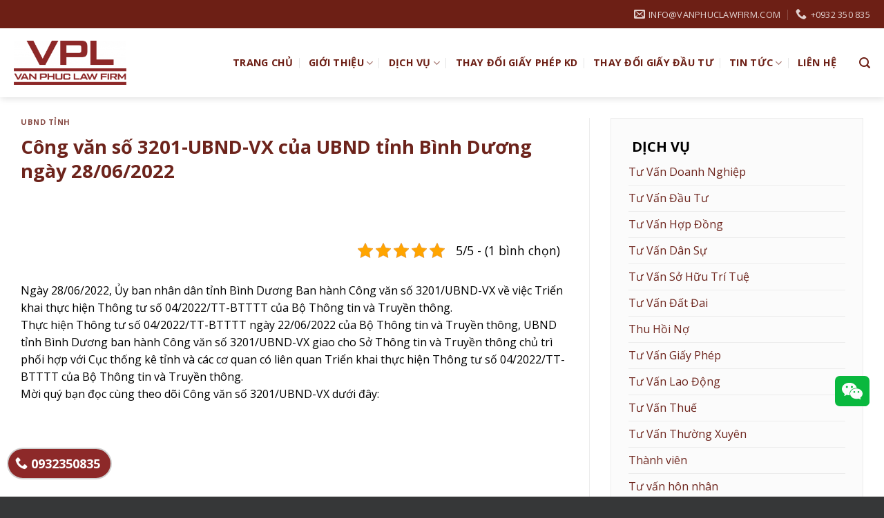

--- FILE ---
content_type: text/html; charset=UTF-8
request_url: https://luatvanphuc.vn/cong-van-so-3201-ubnd-vx-cua-ubnd-tinh-binh-duong-ngay-28-06-2022/
body_size: 28692
content:

<!DOCTYPE html>
<html lang="vi" class="loading-site no-js">
<head><meta charset="UTF-8" /><script>if(navigator.userAgent.match(/MSIE|Internet Explorer/i)||navigator.userAgent.match(/Trident\/7\..*?rv:11/i)){var href=document.location.href;if(!href.match(/[?&]nowprocket/)){if(href.indexOf("?")==-1){if(href.indexOf("#")==-1){document.location.href=href+"?nowprocket=1"}else{document.location.href=href.replace("#","?nowprocket=1#")}}else{if(href.indexOf("#")==-1){document.location.href=href+"&nowprocket=1"}else{document.location.href=href.replace("#","&nowprocket=1#")}}}}</script><script>class RocketLazyLoadScripts{constructor(){this.v="1.2.5.1",this.triggerEvents=["keydown","mousedown","mousemove","touchmove","touchstart","touchend","wheel"],this.userEventHandler=this._triggerListener.bind(this),this.touchStartHandler=this._onTouchStart.bind(this),this.touchMoveHandler=this._onTouchMove.bind(this),this.touchEndHandler=this._onTouchEnd.bind(this),this.clickHandler=this._onClick.bind(this),this.interceptedClicks=[],this.interceptedClickListeners=[],this._interceptClickListeners(this),window.addEventListener("pageshow",e=>{this.persisted=e.persisted,this.everythingLoaded&&this._triggerLastFunctions()}),document.addEventListener("DOMContentLoaded",()=>{this._preconnect3rdParties()}),this.delayedScripts={normal:[],async:[],defer:[]},this.trash=[],this.allJQueries=[]}_addUserInteractionListener(e){if(document.hidden){e._triggerListener();return}this.triggerEvents.forEach(t=>window.addEventListener(t,e.userEventHandler,{passive:!0})),window.addEventListener("touchstart",e.touchStartHandler,{passive:!0}),window.addEventListener("mousedown",e.touchStartHandler),document.addEventListener("visibilitychange",e.userEventHandler)}_removeUserInteractionListener(){this.triggerEvents.forEach(e=>window.removeEventListener(e,this.userEventHandler,{passive:!0})),document.removeEventListener("visibilitychange",this.userEventHandler)}_onTouchStart(e){"HTML"!==e.target.tagName&&(window.addEventListener("touchend",this.touchEndHandler),window.addEventListener("mouseup",this.touchEndHandler),window.addEventListener("touchmove",this.touchMoveHandler,{passive:!0}),window.addEventListener("mousemove",this.touchMoveHandler),e.target.addEventListener("click",this.clickHandler),this._disableOtherEventListeners(e.target,!0),this._renameDOMAttribute(e.target,"onclick","rocket-onclick"),this._pendingClickStarted())}_onTouchMove(e){window.removeEventListener("touchend",this.touchEndHandler),window.removeEventListener("mouseup",this.touchEndHandler),window.removeEventListener("touchmove",this.touchMoveHandler,{passive:!0}),window.removeEventListener("mousemove",this.touchMoveHandler),e.target.removeEventListener("click",this.clickHandler),this._disableOtherEventListeners(e.target,!1),this._renameDOMAttribute(e.target,"rocket-onclick","onclick"),this._pendingClickFinished()}_onTouchEnd(){window.removeEventListener("touchend",this.touchEndHandler),window.removeEventListener("mouseup",this.touchEndHandler),window.removeEventListener("touchmove",this.touchMoveHandler,{passive:!0}),window.removeEventListener("mousemove",this.touchMoveHandler)}_onClick(e){e.target.removeEventListener("click",this.clickHandler),this._disableOtherEventListeners(e.target,!1),this._renameDOMAttribute(e.target,"rocket-onclick","onclick"),this.interceptedClicks.push(e),e.preventDefault(),e.stopPropagation(),e.stopImmediatePropagation(),this._pendingClickFinished()}_replayClicks(){window.removeEventListener("touchstart",this.touchStartHandler,{passive:!0}),window.removeEventListener("mousedown",this.touchStartHandler),this.interceptedClicks.forEach(e=>{e.target.dispatchEvent(new MouseEvent("click",{view:e.view,bubbles:!0,cancelable:!0}))})}_interceptClickListeners(e){EventTarget.prototype.addEventListenerBase=EventTarget.prototype.addEventListener,EventTarget.prototype.addEventListener=function(t,i,r){"click"!==t||e.windowLoaded||i===e.clickHandler||e.interceptedClickListeners.push({target:this,func:i,options:r}),(this||window).addEventListenerBase(t,i,r)}}_disableOtherEventListeners(e,t){this.interceptedClickListeners.forEach(i=>{i.target===e&&(t?e.removeEventListener("click",i.func,i.options):e.addEventListener("click",i.func,i.options))}),e.parentNode!==document.documentElement&&this._disableOtherEventListeners(e.parentNode,t)}_waitForPendingClicks(){return new Promise(e=>{this._isClickPending?this._pendingClickFinished=e:e()})}_pendingClickStarted(){this._isClickPending=!0}_pendingClickFinished(){this._isClickPending=!1}_renameDOMAttribute(e,t,i){e.hasAttribute&&e.hasAttribute(t)&&(event.target.setAttribute(i,event.target.getAttribute(t)),event.target.removeAttribute(t))}_triggerListener(){this._removeUserInteractionListener(this),"loading"===document.readyState?document.addEventListener("DOMContentLoaded",this._loadEverythingNow.bind(this)):this._loadEverythingNow()}_preconnect3rdParties(){let e=[];document.querySelectorAll("script[type=rocketlazyloadscript][data-rocket-src]").forEach(t=>{let i=t.getAttribute("data-rocket-src");if(i&&0!==i.indexOf("data:")){0===i.indexOf("//")&&(i=location.protocol+i);try{let r=new URL(i).origin;r!==location.origin&&e.push({src:r,crossOrigin:t.crossOrigin||"module"===t.getAttribute("data-rocket-type")})}catch(n){}}}),e=[...new Map(e.map(e=>[JSON.stringify(e),e])).values()],this._batchInjectResourceHints(e,"preconnect")}async _loadEverythingNow(){this.lastBreath=Date.now(),this._delayEventListeners(this),this._delayJQueryReady(this),this._handleDocumentWrite(),this._registerAllDelayedScripts(),this._preloadAllScripts(),await this._loadScriptsFromList(this.delayedScripts.normal),await this._loadScriptsFromList(this.delayedScripts.defer),await this._loadScriptsFromList(this.delayedScripts.async);try{await this._triggerDOMContentLoaded(),await this._pendingWebpackRequests(this),await this._triggerWindowLoad()}catch(e){console.error(e)}window.dispatchEvent(new Event("rocket-allScriptsLoaded")),this.everythingLoaded=!0,this._waitForPendingClicks().then(()=>{this._replayClicks()}),this._emptyTrash()}_registerAllDelayedScripts(){document.querySelectorAll("script[type=rocketlazyloadscript]").forEach(e=>{e.hasAttribute("data-rocket-src")?e.hasAttribute("async")&&!1!==e.async?this.delayedScripts.async.push(e):e.hasAttribute("defer")&&!1!==e.defer||"module"===e.getAttribute("data-rocket-type")?this.delayedScripts.defer.push(e):this.delayedScripts.normal.push(e):this.delayedScripts.normal.push(e)})}async _transformScript(e){if(await this._littleBreath(),!0===e.noModule&&"noModule"in HTMLScriptElement.prototype){e.setAttribute("data-rocket-status","skipped");return}return new Promise(t=>{let i;function r(){(i||e).setAttribute("data-rocket-status","executed"),t()}try{if(navigator.userAgent.indexOf("Firefox/")>0||""===navigator.vendor)i=document.createElement("script"),[...e.attributes].forEach(e=>{let t=e.nodeName;"type"!==t&&("data-rocket-type"===t&&(t="type"),"data-rocket-src"===t&&(t="src"),i.setAttribute(t,e.nodeValue))}),e.text&&(i.text=e.text),i.hasAttribute("src")?(i.addEventListener("load",r),i.addEventListener("error",function(){i.setAttribute("data-rocket-status","failed"),t()}),setTimeout(()=>{i.isConnected||t()},1)):(i.text=e.text,r()),e.parentNode.replaceChild(i,e);else{let n=e.getAttribute("data-rocket-type"),s=e.getAttribute("data-rocket-src");n?(e.type=n,e.removeAttribute("data-rocket-type")):e.removeAttribute("type"),e.addEventListener("load",r),e.addEventListener("error",function(){e.setAttribute("data-rocket-status","failed"),t()}),s?(e.removeAttribute("data-rocket-src"),e.src=s):e.src="data:text/javascript;base64,"+window.btoa(unescape(encodeURIComponent(e.text)))}}catch(a){e.setAttribute("data-rocket-status","failed"),t()}})}async _loadScriptsFromList(e){let t=e.shift();return t&&t.isConnected?(await this._transformScript(t),this._loadScriptsFromList(e)):Promise.resolve()}_preloadAllScripts(){this._batchInjectResourceHints([...this.delayedScripts.normal,...this.delayedScripts.defer,...this.delayedScripts.async],"preload")}_batchInjectResourceHints(e,t){var i=document.createDocumentFragment();e.forEach(e=>{let r=e.getAttribute&&e.getAttribute("data-rocket-src")||e.src;if(r){let n=document.createElement("link");n.href=r,n.rel=t,"preconnect"!==t&&(n.as="script"),e.getAttribute&&"module"===e.getAttribute("data-rocket-type")&&(n.crossOrigin=!0),e.crossOrigin&&(n.crossOrigin=e.crossOrigin),e.integrity&&(n.integrity=e.integrity),i.appendChild(n),this.trash.push(n)}}),document.head.appendChild(i)}_delayEventListeners(e){let t={};function i(i,r){return t[r].eventsToRewrite.indexOf(i)>=0&&!e.everythingLoaded?"rocket-"+i:i}function r(e,r){var n;!t[n=e]&&(t[n]={originalFunctions:{add:n.addEventListener,remove:n.removeEventListener},eventsToRewrite:[]},n.addEventListener=function(){arguments[0]=i(arguments[0],n),t[n].originalFunctions.add.apply(n,arguments)},n.removeEventListener=function(){arguments[0]=i(arguments[0],n),t[n].originalFunctions.remove.apply(n,arguments)}),t[e].eventsToRewrite.push(r)}function n(t,i){let r=t[i];t[i]=null,Object.defineProperty(t,i,{get:()=>r||function(){},set(n){e.everythingLoaded?r=n:t["rocket"+i]=r=n}})}r(document,"DOMContentLoaded"),r(window,"DOMContentLoaded"),r(window,"load"),r(window,"pageshow"),r(document,"readystatechange"),n(document,"onreadystatechange"),n(window,"onload"),n(window,"onpageshow")}_delayJQueryReady(e){let t;function i(t){return e.everythingLoaded?t:t.split(" ").map(e=>"load"===e||0===e.indexOf("load.")?"rocket-jquery-load":e).join(" ")}function r(r){if(r&&r.fn&&!e.allJQueries.includes(r)){r.fn.ready=r.fn.init.prototype.ready=function(t){return e.domReadyFired?t.bind(document)(r):document.addEventListener("rocket-DOMContentLoaded",()=>t.bind(document)(r)),r([])};let n=r.fn.on;r.fn.on=r.fn.init.prototype.on=function(){return this[0]===window&&("string"==typeof arguments[0]||arguments[0]instanceof String?arguments[0]=i(arguments[0]):"object"==typeof arguments[0]&&Object.keys(arguments[0]).forEach(e=>{let t=arguments[0][e];delete arguments[0][e],arguments[0][i(e)]=t})),n.apply(this,arguments),this},e.allJQueries.push(r)}t=r}r(window.jQuery),Object.defineProperty(window,"jQuery",{get:()=>t,set(e){r(e)}})}async _pendingWebpackRequests(e){let t=document.querySelector("script[data-webpack]");async function i(){return new Promise(e=>{t.addEventListener("load",e),t.addEventListener("error",e)})}t&&(await i(),await e._requestAnimFrame(),await e._pendingWebpackRequests(e))}async _triggerDOMContentLoaded(){this.domReadyFired=!0,await this._littleBreath(),document.dispatchEvent(new Event("rocket-readystatechange")),await this._littleBreath(),document.rocketonreadystatechange&&document.rocketonreadystatechange(),await this._littleBreath(),document.dispatchEvent(new Event("rocket-DOMContentLoaded")),await this._littleBreath(),window.dispatchEvent(new Event("rocket-DOMContentLoaded"))}async _triggerWindowLoad(){await this._littleBreath(),document.dispatchEvent(new Event("rocket-readystatechange")),await this._littleBreath(),document.rocketonreadystatechange&&document.rocketonreadystatechange(),await this._littleBreath(),window.dispatchEvent(new Event("rocket-load")),await this._littleBreath(),window.rocketonload&&window.rocketonload(),await this._littleBreath(),this.allJQueries.forEach(e=>e(window).trigger("rocket-jquery-load")),await this._littleBreath();let e=new Event("rocket-pageshow");e.persisted=this.persisted,window.dispatchEvent(e),await this._littleBreath(),window.rocketonpageshow&&window.rocketonpageshow({persisted:this.persisted}),this.windowLoaded=!0}_triggerLastFunctions(){document.onreadystatechange&&document.onreadystatechange(),window.onload&&window.onload(),window.onpageshow&&window.onpageshow({persisted:this.persisted})}_handleDocumentWrite(){let e=new Map;document.write=document.writeln=function(t){let i=document.currentScript;i||console.error("WPRocket unable to document.write this: "+t);let r=document.createRange(),n=i.parentElement,s=e.get(i);void 0===s&&(s=i.nextSibling,e.set(i,s));let a=document.createDocumentFragment();r.setStart(a,0),a.appendChild(r.createContextualFragment(t)),n.insertBefore(a,s)}}async _littleBreath(){Date.now()-this.lastBreath>45&&(await this._requestAnimFrame(),this.lastBreath=Date.now())}async _requestAnimFrame(){return document.hidden?new Promise(e=>setTimeout(e)):new Promise(e=>requestAnimationFrame(e))}_emptyTrash(){this.trash.forEach(e=>e.remove())}static run(){let e=new RocketLazyLoadScripts;e._addUserInteractionListener(e)}}RocketLazyLoadScripts.run();</script>
	
	<link rel="profile" href="https://gmpg.org/xfn/11" />
	<link rel="pingback" href="https://luatvanphuc.vn/xmlrpc.php" />
	<meta name="google-site-verification" content="Ff6It2uMJmCimfU7F7wfsjjeLQ49f6dsyAbhIYxrVzI" />

	<script type="rocketlazyloadscript">(function(html){html.className = html.className.replace(/\bno-js\b/,'js')})(document.documentElement);</script>
<meta name='robots' content='index, follow, max-image-preview:large, max-snippet:-1, max-video-preview:-1' />
<meta name="viewport" content="width=device-width, initial-scale=1" />
	<!-- This site is optimized with the Yoast SEO Premium plugin v21.5 (Yoast SEO v22.1) - https://yoast.com/wordpress/plugins/seo/ -->
	<title>Công văn số 3201-UBND-VX của UBND tỉnh Bình Dương ngày 28/06/2022, CÔNG TY LUẬT VẠN PHÚC LỘC</title>
	<meta name="description" content="Công văn số 3201-UBND-VX của UBND tỉnh Bình Dương ngày 28/06/2022" />
	<link rel="canonical" href="https://luatvanphuc.vn/cong-van-so-3201-ubnd-vx-cua-ubnd-tinh-binh-duong-ngay-28-06-2022/" />
	<meta property="og:locale" content="vi_VN" />
	<meta property="og:type" content="article" />
	<meta property="og:title" content="Công văn số 3201-UBND-VX của UBND tỉnh Bình Dương ngày 28/06/2022" />
	<meta property="og:description" content="Công văn số 3201-UBND-VX của UBND tỉnh Bình Dương ngày 28/06/2022" />
	<meta property="og:url" content="https://luatvanphuc.vn/cong-van-so-3201-ubnd-vx-cua-ubnd-tinh-binh-duong-ngay-28-06-2022/" />
	<meta property="og:site_name" content="CÔNG TY LUẬT VẠN PHÚC LỘC" />
	<meta property="article:publisher" content="https://www.facebook.com/luatvanphuc" />
	<meta property="article:published_time" content="2023-01-07T14:34:28+00:00" />
	<meta property="og:image" content="https://luatvanphuc.vn/wp-content/uploads/2015/12/luat-van-phuc.png" />
	<meta property="og:image:width" content="550" />
	<meta property="og:image:height" content="300" />
	<meta property="og:image:type" content="image/png" />
	<meta name="author" content="Anh Phương" />
	<meta name="twitter:card" content="summary_large_image" />
	<meta name="twitter:label1" content="Được viết bởi" />
	<meta name="twitter:data1" content="Anh Phương" />
	<meta name="twitter:label2" content="Ước tính thời gian đọc" />
	<meta name="twitter:data2" content="1 phút" />
	<script type="application/ld+json" class="yoast-schema-graph">{"@context":"https://schema.org","@graph":[{"@type":"Article","@id":"https://luatvanphuc.vn/cong-van-so-3201-ubnd-vx-cua-ubnd-tinh-binh-duong-ngay-28-06-2022/#article","isPartOf":{"@id":"https://luatvanphuc.vn/cong-van-so-3201-ubnd-vx-cua-ubnd-tinh-binh-duong-ngay-28-06-2022/"},"author":{"name":"Anh Phương","@id":"https://luatvanphuc.vn/#/schema/person/858572a823891e2eb5a05e40b3f88e68"},"headline":"Công văn số 3201-UBND-VX của UBND tỉnh Bình Dương ngày 28/06/2022","datePublished":"2023-01-07T14:34:28+00:00","dateModified":"2023-01-07T14:34:28+00:00","mainEntityOfPage":{"@id":"https://luatvanphuc.vn/cong-van-so-3201-ubnd-vx-cua-ubnd-tinh-binh-duong-ngay-28-06-2022/"},"wordCount":182,"commentCount":0,"publisher":{"@id":"https://luatvanphuc.vn/#organization"},"keywords":["Công văn của UBND tỉnh triển khai các văn bản pháp luật"],"articleSection":["UBND Tỉnh"],"inLanguage":"vi","potentialAction":[{"@type":"CommentAction","name":"Comment","target":["https://luatvanphuc.vn/cong-van-so-3201-ubnd-vx-cua-ubnd-tinh-binh-duong-ngay-28-06-2022/#respond"]}]},{"@type":"WebPage","@id":"https://luatvanphuc.vn/cong-van-so-3201-ubnd-vx-cua-ubnd-tinh-binh-duong-ngay-28-06-2022/","url":"https://luatvanphuc.vn/cong-van-so-3201-ubnd-vx-cua-ubnd-tinh-binh-duong-ngay-28-06-2022/","name":"Công văn số 3201-UBND-VX của UBND tỉnh Bình Dương ngày 28/06/2022, CÔNG TY LUẬT VẠN PHÚC LỘC","isPartOf":{"@id":"https://luatvanphuc.vn/#website"},"datePublished":"2023-01-07T14:34:28+00:00","dateModified":"2023-01-07T14:34:28+00:00","description":"Công văn số 3201-UBND-VX của UBND tỉnh Bình Dương ngày 28/06/2022","breadcrumb":{"@id":"https://luatvanphuc.vn/cong-van-so-3201-ubnd-vx-cua-ubnd-tinh-binh-duong-ngay-28-06-2022/#breadcrumb"},"inLanguage":"vi","potentialAction":[{"@type":"ReadAction","target":["https://luatvanphuc.vn/cong-van-so-3201-ubnd-vx-cua-ubnd-tinh-binh-duong-ngay-28-06-2022/"]}]},{"@type":"BreadcrumbList","@id":"https://luatvanphuc.vn/cong-van-so-3201-ubnd-vx-cua-ubnd-tinh-binh-duong-ngay-28-06-2022/#breadcrumb","itemListElement":[{"@type":"ListItem","position":1,"name":"LUẬT VẠN PHÚC","item":"https://luatvanphuc.vn/"},{"@type":"ListItem","position":2,"name":"Công văn số 3201-UBND-VX của UBND tỉnh Bình Dương ngày 28/06/2022"}]},{"@type":"WebSite","@id":"https://luatvanphuc.vn/#website","url":"https://luatvanphuc.vn/","name":"CÔNG TY LUẬT VẠN PHÚC LỘC","description":"Công ty luật uy tín tại TP. Hồ Chí Minh","publisher":{"@id":"https://luatvanphuc.vn/#organization"},"potentialAction":[{"@type":"SearchAction","target":{"@type":"EntryPoint","urlTemplate":"https://luatvanphuc.vn/?s={search_term_string}"},"query-input":"required name=search_term_string"}],"inLanguage":"vi"},{"@type":"Organization","@id":"https://luatvanphuc.vn/#organization","name":"Công ty Luật Vạn Phúc","url":"https://luatvanphuc.vn/","logo":{"@type":"ImageObject","inLanguage":"vi","@id":"https://luatvanphuc.vn/#/schema/logo/image/","url":"https://luatvanphuc.vn/wp-content/uploads/2016/01/1111111111.png","contentUrl":"https://luatvanphuc.vn/wp-content/uploads/2016/01/1111111111.png","width":170,"height":90,"caption":"Công ty Luật Vạn Phúc"},"image":{"@id":"https://luatvanphuc.vn/#/schema/logo/image/"},"sameAs":["https://www.facebook.com/luatvanphuc"]},{"@type":"Person","@id":"https://luatvanphuc.vn/#/schema/person/858572a823891e2eb5a05e40b3f88e68","name":"Anh Phương","image":{"@type":"ImageObject","inLanguage":"vi","@id":"https://luatvanphuc.vn/#/schema/person/image/","url":"https://secure.gravatar.com/avatar/5aa7b996895c26db4c08865ec26bfe34?s=96&d=mm&r=g","contentUrl":"https://secure.gravatar.com/avatar/5aa7b996895c26db4c08865ec26bfe34?s=96&d=mm&r=g","caption":"Anh Phương"},"url":"https://luatvanphuc.vn/author/phuonganhvpl/"}]}</script>
	<!-- / Yoast SEO Premium plugin. -->


<link rel='dns-prefetch' href='//fonts.googleapis.com' />
<link href='https://fonts.gstatic.com' crossorigin rel='preconnect' />
<link rel='prefetch' href='https://luatvanphuc.vn/wp-content/themes/flatsome/assets/js/flatsome.js?ver=be4456ec53c49e21f6f3' />
<link rel='prefetch' href='https://luatvanphuc.vn/wp-content/themes/flatsome/assets/js/chunk.slider.js?ver=3.18.4' />
<link rel='prefetch' href='https://luatvanphuc.vn/wp-content/themes/flatsome/assets/js/chunk.popups.js?ver=3.18.4' />
<link rel='prefetch' href='https://luatvanphuc.vn/wp-content/themes/flatsome/assets/js/chunk.tooltips.js?ver=3.18.4' />
<link rel="alternate" type="application/rss+xml" title="Dòng thông tin CÔNG TY LUẬT VẠN PHÚC LỘC &raquo;" href="https://luatvanphuc.vn/feed/" />
<link rel="alternate" type="application/rss+xml" title="Dòng phản hồi CÔNG TY LUẬT VẠN PHÚC LỘC &raquo;" href="https://luatvanphuc.vn/comments/feed/" />
<link rel="alternate" type="application/rss+xml" title="CÔNG TY LUẬT VẠN PHÚC LỘC &raquo; Công văn số 3201-UBND-VX của UBND tỉnh Bình Dương ngày 28/06/2022 Dòng phản hồi" href="https://luatvanphuc.vn/cong-van-so-3201-ubnd-vx-cua-ubnd-tinh-binh-duong-ngay-28-06-2022/feed/" />
<link data-minify="1" rel='stylesheet' id='float-contact-styles-css' href='https://luatvanphuc.vn/wp-content/cache/min/1/wp-content/plugins/float-contact/float-contact.css?ver=1767976763' type='text/css' media='all' />
<link rel='stylesheet' id='kk-star-ratings-css' href='https://luatvanphuc.vn/wp-content/cache/background-css/luatvanphuc.vn/wp-content/plugins/kk-star-ratings/src/core/public/css/kk-star-ratings.min.css?ver=5.4.10.3&wpr_t=1768516683' type='text/css' media='all' />
<link rel='stylesheet' id='ez-toc-css' href='https://luatvanphuc.vn/wp-content/plugins/easy-table-of-contents/assets/css/screen.min.css?ver=2.0.80' type='text/css' media='all' />
<style id='ez-toc-inline-css' type='text/css'>
div#ez-toc-container .ez-toc-title {font-size: 120%;}div#ez-toc-container .ez-toc-title {font-weight: 500;}div#ez-toc-container ul li , div#ez-toc-container ul li a {font-size: 95%;}div#ez-toc-container ul li , div#ez-toc-container ul li a {font-weight: 500;}div#ez-toc-container nav ul ul li {font-size: 90%;}.ez-toc-box-title {font-weight: bold; margin-bottom: 10px; text-align: center; text-transform: uppercase; letter-spacing: 1px; color: #666; padding-bottom: 5px;position:absolute;top:-4%;left:5%;background-color: inherit;transition: top 0.3s ease;}.ez-toc-box-title.toc-closed {top:-25%;}
.ez-toc-container-direction {direction: ltr;}.ez-toc-counter ul{counter-reset: item ;}.ez-toc-counter nav ul li a::before {content: counters(item, '.', decimal) '. ';display: inline-block;counter-increment: item;flex-grow: 0;flex-shrink: 0;margin-right: .2em; float: left; }.ez-toc-widget-direction {direction: ltr;}.ez-toc-widget-container ul{counter-reset: item ;}.ez-toc-widget-container nav ul li a::before {content: counters(item, '.', decimal) '. ';display: inline-block;counter-increment: item;flex-grow: 0;flex-shrink: 0;margin-right: .2em; float: left; }
</style>
<link rel='stylesheet' id='upw_theme_standard-css' href='https://luatvanphuc.vn/wp-content/plugins/ultimate-posts-widget/css/upw-theme-standard.min.css?ver=6.4.7' type='text/css' media='all' />
<link data-minify="1" rel='stylesheet' id='flatsome-main-css' href='https://luatvanphuc.vn/wp-content/cache/background-css/luatvanphuc.vn/wp-content/cache/min/1/wp-content/themes/flatsome/assets/css/flatsome.css?ver=1767976763&wpr_t=1768516683' type='text/css' media='all' />
<style id='flatsome-main-inline-css' type='text/css'>
@font-face {
				font-family: "fl-icons";
				font-display: block;
				src: url(https://luatvanphuc.vn/wp-content/themes/flatsome/assets/css/icons/fl-icons.eot?v=3.18.4);
				src:
					url(https://luatvanphuc.vn/wp-content/themes/flatsome/assets/css/icons/fl-icons.eot#iefix?v=3.18.4) format("embedded-opentype"),
					url(https://luatvanphuc.vn/wp-content/themes/flatsome/assets/css/icons/fl-icons.woff2?v=3.18.4) format("woff2"),
					url(https://luatvanphuc.vn/wp-content/themes/flatsome/assets/css/icons/fl-icons.ttf?v=3.18.4) format("truetype"),
					url(https://luatvanphuc.vn/wp-content/themes/flatsome/assets/css/icons/fl-icons.woff?v=3.18.4) format("woff"),
					url(https://luatvanphuc.vn/wp-content/themes/flatsome/assets/css/icons/fl-icons.svg?v=3.18.4#fl-icons) format("svg");
			}
</style>
<link rel='stylesheet' id='flatsome-style-css' href='https://luatvanphuc.vn/wp-content/themes/flatsome-child/style.css?ver=3.0' type='text/css' media='all' />
<link rel='stylesheet' id='flatsome-googlefonts-css' href='//fonts.googleapis.com/css?family=Open+Sans%3Aregular%2C700%2Cregular%2C700%2Cregular&#038;display=swap&#038;ver=3.9' type='text/css' media='all' />
<script type="rocketlazyloadscript" data-rocket-type="text/javascript" data-rocket-src="https://luatvanphuc.vn/wp-includes/js/jquery/jquery.min.js?ver=3.7.1" id="jquery-core-js" defer></script>
<link rel="https://api.w.org/" href="https://luatvanphuc.vn/wp-json/" /><link rel="alternate" type="application/json" href="https://luatvanphuc.vn/wp-json/wp/v2/posts/7060" /><link rel="EditURI" type="application/rsd+xml" title="RSD" href="https://luatvanphuc.vn/xmlrpc.php?rsd" />
<meta name="generator" content="WordPress 6.4.7" />
<link rel='shortlink' href='https://luatvanphuc.vn/?p=7060' />
<link rel="alternate" type="application/json+oembed" href="https://luatvanphuc.vn/wp-json/oembed/1.0/embed?url=https%3A%2F%2Fluatvanphuc.vn%2Fcong-van-so-3201-ubnd-vx-cua-ubnd-tinh-binh-duong-ngay-28-06-2022%2F" />
<link rel="alternate" type="text/xml+oembed" href="https://luatvanphuc.vn/wp-json/oembed/1.0/embed?url=https%3A%2F%2Fluatvanphuc.vn%2Fcong-van-so-3201-ubnd-vx-cua-ubnd-tinh-binh-duong-ngay-28-06-2022%2F&#038;format=xml" />
<script type="application/ld+json">
{
  "@context": "https://schema.org",
  "@type": "Organization",
  "name": "Luật Vạn Phúc",
  "alternateName": "luatvanphuc",
  "url": "https://luatvanphuc.vn/",
  "logo": "https://luatvanphuc.vn/wp-content/uploads/2020/11/logo-cong-ty-luat-van-phuc-VAN-PHUC-LAW-FIRM-e1599637365379.png",
  "contactPoint": {
    "@type": "ContactPoint",
    "telephone": "02746507999",
    "contactType": "",
    "areaServed": "VN",
    "availableLanguage": "Vietnamese"
  },
  "sameAs": [
    "https://twitter.com/luatvanphucvn",
    "https://luatvanphucvn.blogspot.com/",
    "https://www.flickr.com/people/luatvanphuc/",
    "https://flipboard.com/@luatvanphuc/",
    "https://www.kickstarter.com/profile/luatvanphuc/about",
    "https://www.reddit.com/user/luatvanphucvn",
    "https://www.skillshare.com/profile/Lu%E1%BA%ADt-V%E1%BA%A1n-Ph%C3%BAc/281356412",
    "https://vimeo.com/luatvanphuc",
    "https://scholar.google.com/citations?hl=vi&user=m1wn074AAAAJ",
    "https://www.metooo.io/u/luatvanphuc",
    "https://luatvanphuc.vn/"
  ]
}
</script>
<!-- Google Tag Manager -->
<script type="rocketlazyloadscript">(function(w,d,s,l,i){w[l]=w[l]||[];w[l].push({'gtm.start':
new Date().getTime(),event:'gtm.js'});var f=d.getElementsByTagName(s)[0],
j=d.createElement(s),dl=l!='dataLayer'?'&l='+l:'';j.async=true;j.src=
'https://www.googletagmanager.com/gtm.js?id='+i+dl;f.parentNode.insertBefore(j,f);
})(window,document,'script','dataLayer','GTM-MTDPRS');</script>
<!-- End Google Tag Manager -->
<meta name="geo.region" content="VI" />
<meta name="geo.placename" content="Bình Dương" />
<meta name="geo.position" content="10.980844;106.653748" />
<meta name="ICBM" content="10.980844, 106.653748" /><script type="application/ld+json">{
    "@context": "https://schema.org/",
    "@type": "CreativeWorkSeries",
    "name": "Công văn số 3201-UBND-VX của UBND tỉnh Bình Dương ngày 28/06/2022",
    "aggregateRating": {
        "@type": "AggregateRating",
        "ratingValue": "5",
        "bestRating": "5",
        "ratingCount": "1"
    }
}</script>		<script>
			document.documentElement.className = document.documentElement.className.replace( 'no-js', 'js' );
		</script>
				<style>
			.no-js img.lazyload { display: none; }
			figure.wp-block-image img.lazyloading { min-width: 150px; }
							.lazyload, .lazyloading { opacity: 0; }
				.lazyloaded {
					opacity: 1;
					transition: opacity 400ms;
					transition-delay: 0ms;
				}
					</style>
		<meta name="google-site-verification" content="0qebF6kbnzY8h_hGOh2uE0qrPa2xpD4eRKbdM2AXAEo" /><link rel="icon" href="https://luatvanphuc.vn/wp-content/uploads/2023/11/cropped-logo-luat-van-phuc-loc_VPL-32x32.jpg" sizes="32x32" />
<link rel="icon" href="https://luatvanphuc.vn/wp-content/uploads/2023/11/cropped-logo-luat-van-phuc-loc_VPL-192x192.jpg" sizes="192x192" />
<link rel="apple-touch-icon" href="https://luatvanphuc.vn/wp-content/uploads/2023/11/cropped-logo-luat-van-phuc-loc_VPL-180x180.jpg" />
<meta name="msapplication-TileImage" content="https://luatvanphuc.vn/wp-content/uploads/2023/11/cropped-logo-luat-van-phuc-loc_VPL-270x270.jpg" />
<style id="custom-css" type="text/css">:root {--primary-color: #6d1f15;--fs-color-primary: #6d1f15;--fs-color-secondary: #d26e4b;--fs-color-success: #7a9c59;--fs-color-alert: #b20000;--fs-experimental-link-color: #6d241c;--fs-experimental-link-color-hover: #111;}.tooltipster-base {--tooltip-color: #fff;--tooltip-bg-color: #000;}.off-canvas-right .mfp-content, .off-canvas-left .mfp-content {--drawer-width: 300px;}.container-width, .full-width .ubermenu-nav, .container, .row{max-width: 1270px}.row.row-collapse{max-width: 1240px}.row.row-small{max-width: 1262.5px}.row.row-large{max-width: 1300px}body.framed, body.framed header, body.framed .header-wrapper, body.boxed, body.boxed header, body.boxed .header-wrapper, body.boxed .is-sticky-section{ max-width: 1200px}.header-main{height: 100px}#logo img{max-height: 100px}#logo{width:287px;}#logo img{padding:18px 0;}.header-bottom{min-height: 55px}.header-top{min-height: 41px}.transparent .header-main{height: 90px}.transparent #logo img{max-height: 90px}.has-transparent + .page-title:first-of-type,.has-transparent + #main > .page-title,.has-transparent + #main > div > .page-title,.has-transparent + #main .page-header-wrapper:first-of-type .page-title{padding-top: 120px;}.header.show-on-scroll,.stuck .header-main{height:70px!important}.stuck #logo img{max-height: 70px!important}.header-bottom {background-color: #9c0f00}.header-main .nav > li > a{line-height: 16px }.stuck .header-main .nav > li > a{line-height: 50px }.header-bottom-nav > li > a{line-height: 30px }@media (max-width: 549px) {.header-main{height: 70px}#logo img{max-height: 70px}}.nav-dropdown{border-radius:15px}.nav-dropdown{font-size:90%}.nav-dropdown-has-arrow li.has-dropdown:after{border-bottom-color: #6d1f15;}.nav .nav-dropdown{background-color: #6d1f15}.header-top{background-color:#6d1f15!important;}body{color: #000000}h1,h2,h3,h4,h5,h6,.heading-font{color: #6d241c;}body{font-size: 100%;}body{font-family: "Open Sans", sans-serif;}body {font-weight: 400;font-style: normal;}.nav > li > a {font-family: "Open Sans", sans-serif;}.mobile-sidebar-levels-2 .nav > li > ul > li > a {font-family: "Open Sans", sans-serif;}.nav > li > a,.mobile-sidebar-levels-2 .nav > li > ul > li > a {font-weight: 700;font-style: normal;}h1,h2,h3,h4,h5,h6,.heading-font, .off-canvas-center .nav-sidebar.nav-vertical > li > a{font-family: "Open Sans", sans-serif;}h1,h2,h3,h4,h5,h6,.heading-font,.banner h1,.banner h2 {font-weight: 700;font-style: normal;}.alt-font{font-family: "Open Sans", sans-serif;}.alt-font {font-weight: 400!important;font-style: normal!important;}.header:not(.transparent) .header-nav-main.nav > li > a {color: #6d1f15;}.footer-1{background-color: #6d241c}.absolute-footer, html{background-color: #363738}.nav-vertical-fly-out > li + li {border-top-width: 1px; border-top-style: solid;}/* Custom CSS */.accordion .toggle {width: 2.3em;height: 1.5em;margin-right: 5px;top: .3em;border-radius: 999px;position: absolute;right: 0;left: auto;}.accordion-title {font-size: 110%;padding: .6em 2.3em;display: block;position: relative;font-weight: bold;color: #6c241c!important;border-top: 1px solid #ddd;transition: border 200ms ease-out, background-color .3s;}.call-header {border: 2px solid #ed0d15;padding: 7px;border-radius: 20px;color: #f52323;}.thuong-hieu {padding: 20px;border-left: 1px dashed #b3aeae;}.mobile-padding {padding-right: 15px;}.flag {padding: 10px 10px 10px 10px;border-radius: 8px;border: 1px solid #ae8884;min-height: 140px;}.flag:hover {border-radius: 8px;border:1px solid #b20000;box-shadow: 0px 0px 20px 0px rgba(0,0,0,0.75); transition: width 2s;}.pricing-table-2>thead>tr>th {background-color: #555;color: #fff;vertical-align: middle!important;text-align: center;font-size: 23px;font-weight: 700;text-transform: uppercase;}.pricing-table-2>thead>tr>th.second {background-color: #c82254;}.pricing-table-2>thead>tr>th.third {background-color: #009183;}.pricing-table-2>thead>tr>th p {font-size: 14px;font-weight: 400;text-transform: none;}.table-bordered>thead>tr>th, .table-bordered>tbody>tr>th, .table-bordered>tfoot>tr>th, .table-bordered>thead>tr>td, .table-bordered>tbody>tr>td, .table-bordered>tfoot>tr>td {border: 1px solid #ddd;}.pricing-table-2 .lang-source {position: relative;width: 25%;}.pricing-table-2>tbody>tr>td {font-size: 18px;width: 25%;vertical-align: middle;}.pricing-table-2 .price-value {font-size: 23px;font-weight: 700;color: #c82254;}.table>thead>tr>th, .table>tbody>tr>th, .table>tfoot>tr>th, .table>thead>tr>td, .table>tbody>tr>td, .table>tfoot>tr>td {padding: 8px;line-height: 1.4;vertical-align: top;border-top: 1px solid #ddd;}.pricing-table-2 .price-tag {display: block;background: var(--wpr-bg-59480ec1-1e67-4ea1-a818-4fc45c034ecd) no-repeat center center;color: #3a434d;font-size: 8px;font-weight: 600;width: 61px;height: 32px;line-height: 10px;text-align: right;padding-right: 8px;margin-top: 5px;padding-top: 6px;float: right;}.pricing-table-2>tbody>tr>td {font-size: 16px;vertical-align: middle;}.nhan-xet-khach-hang .testimonial-text {background: #f9f9f9;padding: 14px;border-radius: 12px;font-style: normal!important;}.dich-vu-list .box-image {border: 5px solid #ebebeb;}.dich-vu-list .box-image:hover {border: 5px solid #6d1f15;transition: 1s;}.nguoi-dich .icon-box-img img{border-radius: 100%;}.thanhvien .nguoi-dich {filter: grayscale(100%);}.thanhvien .nguoi-dich:hover {transition: filter .6s, opacity .6s, transform .6s, box-shadow .3s;filter: grayscale(0%);}.thanhvien .col-inner {border-radius: 10%;}.nguoi-dich .icon-box-img img:hover{transition: filter .6s, opacity .6s, transform .6s, box-shadow .3s;filter: grayscale(0%);}.portfolio-box .portfolio-box-title {text-transform: none;}#bbpress-forums .bbp-forums-list li {font-size: 15px;list-style: square;}#bbpress-forums {background: transparent;clear: both;margin-bottom: 20px;overflow: hidden;font-size: 14px!important;}div.bbp-breadcrumb, div.bbp-topic-tags {font-size: 15px;font-weight: bold;text-transform: capitalize;font-family: roboto;}#bbpress-forums ul.bbp-lead-topic, #bbpress-forums ul.bbp-topics, #bbpress-forums ul.bbp-forums, #bbpress-forums ul.bbp-replies, #bbpress-forums ul.bbp-search-results {font-size: 16px;overflow: hidden;border: 1px solid #eee;margin-bottom: 20px;clear: both;font-family: roboto;}#bbpress-forums div.bbp-forum-author, #bbpress-forums div.bbp-topic-author, #bbpress-forums div.bbp-reply-author {float: left;display: none;}#bbpress-forums div.bbp-forum-content, #bbpress-forums div.bbp-topic-content, #bbpress-forums div.bbp-reply-content {margin-left: 0px;padding: 12px 12px 12px 0;text-align: left;}#bbpress-forums li a {font-weight: bold;}.bbp-topic-freshness a {font-weight: normal!important;font-size: 13px!important;font-family: roboto;}#bbpress-forums li.bbp-header {background: #6c2015;color: #fff;}#bbpress-forums li a {font-weight: bold;color: #000000;}span#favorite-toggle a {color: #fff!important;}#bbpress-forums li.bbp-header .bbp-search-content, #bbpress-forums li.bbp-footer .bbp-search-content, #bbpress-forums li.bbp-header .bbp-forum-content, #bbpress-forums li.bbp-footer .bbp-forum-content, #bbpress-forums li.bbp-header .bbp-topic-content, #bbpress-forums li.bbp-footer .bbp-topic-content, #bbpress-forums li.bbp-header .bbp-reply-content, #bbpress-forums li.bbp-footer .bbp-reply-content {margin-left: 0px;padding: 0;text-align: left;}#bbpress-forums div.bbp-topic-tags {float: left;}.portfolio-summary {display: none;}.portfolio-box .box-text .box-text-inner {min-height: 75px;}.portfolio-box .portfolio-box-title {text-transform: none;opacity: 1;padding-top: 6px;}.chuyen-nganh .portfolio-box .portfolio-box-title { text-transform: none;opacity: 1;padding-top: 5px;background: #182f5a;min-height: 75px;border-bottom: 3px solid #f0ff00;border-top: 2px solid #f0ff00;margin-top: 0px;}.portfolio-box-category {display: none;}.form-sidebar {border: 1px solid #6c241c;padding: 5px;border-radius: 14px;text-align: center;}.right-sid {padding-left: 20px;border-left: 1px solid #eaeaea;}.box-list-view .box .box-text, .box-vertical .box-text {padding-left: 0.5em!important;padding-right: 0.5em;}#footer .row {max-width: 100%;padding: 0% 3%;}.footer .large-columns-3>.col:first-child { border-right-width: 1px !important;border-right-color: #bcbcbc6b !important;border-right-style: solid !important;padding: 0% 3%;}.footer .large-columns-3>.col:nth-child(2) {border-right-width: 1px !important;border-right-color: #bcbcbc6b !important;border-right-style: solid !important;padding: 0% 3%;}.footer .large-columns-3>.col:nth-child(3) {padding: 0% 3%;}.footer-2 .large-columns-3>.col:first-child {margin-bottom: 0em;padding: 2% 3%;border-right-color: rgba(195, 195, 195, 0.3) !important;}.footer-2 .large-columns-3>.col:nth-child(2) {margin-bottom: 0em;padding: 2% 3%;border-right-color: rgba(195, 195, 195, 0.3) !important;}.footer-2 .large-columns-3>.col:nth-child(3) {margin-bottom: 0em;padding: 2% 3%;border-right-color: rgba(195, 195, 195, 0.3) !important;}.footer-2 {padding: 0;box-shadow: inset 0 2px 5px 0px rgba(0, 0, 0, 0.39);border-top: 3px solid #9c0f00;}.info-service .icon {float: left;width: 64px;height: 64px;margin-right: 16px;text-align: center;line-height: 64px;margin-top: -10px;}.info-service .heading {margin-top: -7px;}.info-service .heading a {text-decoration: none;font-size: 22px;font-weight: bold;color: #fff;}.info-service p {font-size: 14px;color: #e8e8e8;line-height: 22px;margin-bottom: 0;}.about {background: #fff;-webkit-box-shadow: 0 0 20px rgba(1,1,1,.19);-moz-box-shadow: 0 0 20px rgba(1,1,1,.19);box-shadow: 0 0 20px rgba(1,1,1,.19);padding: 50px;border: 1px solid #eee;display: inline-block;}.welImg img:after {content: "";border: 1px solid #fff;position: absolute;top: 20px;left: 20px;right: 20px;bottom: 20px;}.welImg {right: 0;width: 50%;}.gioi-thieu h1:before { content: "";background: var(--wpr-bg-480052d3-fa8b-4e65-91d1-355f005fccc6) no-repeat;height: 27px;width: 140px;position: absolute;top: 40px;left: 0;}.gioi-thieu h2:before { content: "";background: var(--wpr-bg-f19540ef-3c32-4d26-bff0-7c895f792c73) no-repeat;height: 27px;width: 140px;position: absolute;top: 40px;left: 0;}h1, h2, h3, h4, h5, h6 {margin-bottom: 1.2em;}.gioi-thieu h2:before {content: "";background: var(--wpr-bg-8378e219-21e8-4b12-85e6-fa1eeead8bb7) no-repeat;height: 27px;width: 140px;position: absolute;top: 40px;left: 0;right: 0;align-items: center;margin: auto;}#content .widget {margin-bottom: 20px;padding-bottom: 20px;background: #fbfbfb;padding: 25px;border: 1px solid #ececec;}.featured-title .page-title-inner {min-height: 200px!important;}.title-overlay {background-color: rgb(8 1 1 / 78%)!important;}.blog-featured-title .is-divider {height: 3px;display: block;background-color: rgba(0,0,0,0.1);margin: 0em 0 0em;width: 100%;max-width: none;content: "";background: var(--wpr-bg-e83cadf6-6afd-4ba3-b3e9-5ddece1b0c6c) no-repeat;height: 26px;width: 140px;left: 0;background-color: rgb(255 255 255 / 0%)!important;margin: auto;}.feature {position: relative;overflow: hidden;}.feature::before {content: "";display: block;padding-top: 56.25%;}.feature .image{position: absolute;top: 0;left: 0;bottom: 0;right: 0;margin: auto;background-size: cover;background-position: center;}ul.row.related-post li {list-style: none;}.related-title {line-height: 1.3 !important;margin-top: 10px !important;}#content span.widget-title {font-size: 20px;text-transform: uppercase;font-weight: 600;padding: 5px;background-size: contain;text-align: left;position: relative;z-index: 1;display: block;letter-spacing: 0;}#content .is-divider {height: 3px;display: block;background-color: rgb(0 0 0 / 0%);margin: 0em 0 0em;width: 100%;max-width: 30px;}.info-service .icon img {filter: brightness(0) invert(1);}/* Custom CSS Tablet */@media (max-width: 849px){.footer .large-columns-3>.col:first-child {border-right-width: 0px !important;padding: 0% 3%;}.footer-2 .large-columns-3>.col:nth-child(2) { border-right-width: 0px !important;padding: 0% 3%;}.footer-2 .large-columns-3>.col:nth-child(3) { border-right-width: 0px !important;padding: 0% 3%;}.footer .large-columns-3>.col:nth-child(2) {border-right-width: 0px !important;padding: 0% 3%;}.footer-2 .textwidget {text-align: center;padding: 20px;}.footer-2 {background-size: cover;}.footer-2 .social-icons {text-align: center;}}/* Custom CSS Mobile */@media (max-width: 549px){.pricing-table-2>tbody>tr>td {font-size: 14px;vertical-align: middle;}.pricing-table-2 .price-value {font-size: 13px;font-weight: 700;color: #c82254;}.pricing-table-2 .price-tag {display: block;background: var(--wpr-bg-474afc23-2793-42c9-8a21-f03e4206793e) no-repeat center center;color: #3a434d;font-size: 8px;font-weight: 600;width: 61px;height: 32px;line-height: 10px;text-align: right;padding-right: 8px;margin-top: 5px;padding-top: 6px;float: right;display: none;}.pricing-table-2>thead>tr>th {background-color: #555;color: #fff;vertical-align: middle!important;text-align: center;font-size: 12px;font-weight: 700;text-transform: uppercase;}#bbpress-forums ul.bbp-lead-topic, #bbpress-forums ul.bbp-topics, #bbpress-forums ul.bbp-forums, #bbpress-forums ul.bbp-replies, #bbpress-forums ul.bbp-search-results {font-size: 13px;overflow: hidden;border: 1px solid #eee;margin-bottom: 20px;clear: both;}#bbpress-forums .bbp-forums-list li {font-size: 13px;list-style: square;}li.bbp-forum-info, li.bbp-topic-title {width: auto;}li.bbp-forum-freshness, li.bbp-topic-freshness {text-align: center;float: left;width: 16%;}li.bbp-forum-freshness, li.bbp-topic-freshness {text-align: center;float: left;width: 16%;display: none;}li.bbp-forum-topic-count, li.bbp-forum-reply-count, li.bbp-topic-voice-count, li.bbp-topic-reply-count {width: 14%;float: right;}.box-list-view .box .box-text, .box-vertical .box-text {padding-left: 0.5em!important;padding-right: 0.5em;}.gioi-thieu h1:before {display:none;}.gioi-thieu h2:before {display:none;}}.label-new.menu-item > a:after{content:"Mới";}.label-hot.menu-item > a:after{content:"Thịnh hành";}.label-sale.menu-item > a:after{content:"Giảm giá";}.label-popular.menu-item > a:after{content:"Phổ biến";}</style><style id="wpr-lazyload-bg-container"></style><style id="wpr-lazyload-bg-exclusion"></style>
<noscript>
<style id="wpr-lazyload-bg-nostyle">.kksr-star .kksr-icon{--wpr-bg-7ebdedfa-07cc-4b5b-aaeb-eff7c8f2f78e: url('https://luatvanphuc.vn/wp-content/plugins/kk-star-ratings/src/core/public/svg/inactive.svg');}.kk-star-ratings .kksr-stars .kksr-stars-active .kksr-star .kksr-icon{--wpr-bg-5cda307a-3926-4e68-aba5-f7b940746e1e: url('https://luatvanphuc.vn/wp-content/plugins/kk-star-ratings/src/core/public/svg/active.svg');}.kk-star-ratings.kksr-disabled .kksr-stars .kksr-stars-active .kksr-star .kksr-icon, .kk-star-ratings:not(.kksr-disabled) .kksr-stars:hover .kksr-star .kksr-icon{--wpr-bg-bae27657-7e0d-4c48-bf17-131e8b1f12f6: url('https://luatvanphuc.vn/wp-content/plugins/kk-star-ratings/src/core/public/svg/selected.svg');}.fancy-underline:after{--wpr-bg-d9576872-fc99-468f-ab12-07915546b727: url('https://luatvanphuc.vn/wp-content/themes/flatsome/assets/img/underline.png');}.slider-style-shadow .flickity-slider>:before{--wpr-bg-d6ea2844-42cc-4a06-81ee-e17154df3901: url('https://luatvanphuc.vn/wp-content/themes/flatsome/assets/img/shadow@2x.png');}.pricing-table-2 .price-tag{--wpr-bg-59480ec1-1e67-4ea1-a818-4fc45c034ecd: url('https://luatvanphuc.vn/img/tag.png');}.pricing-table-2 .price-tag{--wpr-bg-474afc23-2793-42c9-8a21-f03e4206793e: url('https://luatvanphuc.vn/img/tag.png');}.gioi-thieu h1:before{--wpr-bg-480052d3-fa8b-4e65-91d1-355f005fccc6: url('https://luatvanphuc.vn/wp-content/uploads/2021/01/headong-line.png');}.gioi-thieu h2:before{--wpr-bg-f19540ef-3c32-4d26-bff0-7c895f792c73: url('https://luatvanphuc.vn/wp-content/uploads/2021/01/headong-line.png');}.gioi-thieu h2:before{--wpr-bg-8378e219-21e8-4b12-85e6-fa1eeead8bb7: url('https://luatvanphuc.vn/wp-content/uploads/2021/01/headong-line.png');}.blog-featured-title .is-divider{--wpr-bg-e83cadf6-6afd-4ba3-b3e9-5ddece1b0c6c: url('https://luatvanphuc.vn/wp-content/uploads/2021/01/headong-line.png');}</style>
</noscript>
<script type="application/javascript">const rocket_pairs = [{"selector":".kksr-star .kksr-icon","style":".kksr-star .kksr-icon{--wpr-bg-7ebdedfa-07cc-4b5b-aaeb-eff7c8f2f78e: url('https:\/\/luatvanphuc.vn\/wp-content\/plugins\/kk-star-ratings\/src\/core\/public\/svg\/inactive.svg');}","hash":"7ebdedfa-07cc-4b5b-aaeb-eff7c8f2f78e","url":"https:\/\/luatvanphuc.vn\/wp-content\/plugins\/kk-star-ratings\/src\/core\/public\/svg\/inactive.svg"},{"selector":".kk-star-ratings .kksr-stars .kksr-stars-active .kksr-star .kksr-icon","style":".kk-star-ratings .kksr-stars .kksr-stars-active .kksr-star .kksr-icon{--wpr-bg-5cda307a-3926-4e68-aba5-f7b940746e1e: url('https:\/\/luatvanphuc.vn\/wp-content\/plugins\/kk-star-ratings\/src\/core\/public\/svg\/active.svg');}","hash":"5cda307a-3926-4e68-aba5-f7b940746e1e","url":"https:\/\/luatvanphuc.vn\/wp-content\/plugins\/kk-star-ratings\/src\/core\/public\/svg\/active.svg"},{"selector":".kk-star-ratings.kksr-disabled .kksr-stars .kksr-stars-active .kksr-star .kksr-icon, .kk-star-ratings:not(.kksr-disabled) .kksr-stars .kksr-star .kksr-icon","style":".kk-star-ratings.kksr-disabled .kksr-stars .kksr-stars-active .kksr-star .kksr-icon, .kk-star-ratings:not(.kksr-disabled) .kksr-stars:hover .kksr-star .kksr-icon{--wpr-bg-bae27657-7e0d-4c48-bf17-131e8b1f12f6: url('https:\/\/luatvanphuc.vn\/wp-content\/plugins\/kk-star-ratings\/src\/core\/public\/svg\/selected.svg');}","hash":"bae27657-7e0d-4c48-bf17-131e8b1f12f6","url":"https:\/\/luatvanphuc.vn\/wp-content\/plugins\/kk-star-ratings\/src\/core\/public\/svg\/selected.svg"},{"selector":".fancy-underline","style":".fancy-underline:after{--wpr-bg-d9576872-fc99-468f-ab12-07915546b727: url('https:\/\/luatvanphuc.vn\/wp-content\/themes\/flatsome\/assets\/img\/underline.png');}","hash":"d9576872-fc99-468f-ab12-07915546b727","url":"https:\/\/luatvanphuc.vn\/wp-content\/themes\/flatsome\/assets\/img\/underline.png"},{"selector":".slider-style-shadow .flickity-slider>*","style":".slider-style-shadow .flickity-slider>:before{--wpr-bg-d6ea2844-42cc-4a06-81ee-e17154df3901: url('https:\/\/luatvanphuc.vn\/wp-content\/themes\/flatsome\/assets\/img\/shadow@2x.png');}","hash":"d6ea2844-42cc-4a06-81ee-e17154df3901","url":"https:\/\/luatvanphuc.vn\/wp-content\/themes\/flatsome\/assets\/img\/shadow@2x.png"},{"selector":".pricing-table-2 .price-tag","style":".pricing-table-2 .price-tag{--wpr-bg-59480ec1-1e67-4ea1-a818-4fc45c034ecd: url('https:\/\/luatvanphuc.vn\/img\/tag.png');}","hash":"59480ec1-1e67-4ea1-a818-4fc45c034ecd","url":"https:\/\/luatvanphuc.vn\/img\/tag.png"},{"selector":".pricing-table-2 .price-tag","style":".pricing-table-2 .price-tag{--wpr-bg-474afc23-2793-42c9-8a21-f03e4206793e: url('https:\/\/luatvanphuc.vn\/img\/tag.png');}","hash":"474afc23-2793-42c9-8a21-f03e4206793e","url":"https:\/\/luatvanphuc.vn\/img\/tag.png"},{"selector":".gioi-thieu h1","style":".gioi-thieu h1:before{--wpr-bg-480052d3-fa8b-4e65-91d1-355f005fccc6: url('https:\/\/luatvanphuc.vn\/wp-content\/uploads\/2021\/01\/headong-line.png');}","hash":"480052d3-fa8b-4e65-91d1-355f005fccc6","url":"https:\/\/luatvanphuc.vn\/wp-content\/uploads\/2021\/01\/headong-line.png"},{"selector":".gioi-thieu h2","style":".gioi-thieu h2:before{--wpr-bg-f19540ef-3c32-4d26-bff0-7c895f792c73: url('https:\/\/luatvanphuc.vn\/wp-content\/uploads\/2021\/01\/headong-line.png');}","hash":"f19540ef-3c32-4d26-bff0-7c895f792c73","url":"https:\/\/luatvanphuc.vn\/wp-content\/uploads\/2021\/01\/headong-line.png"},{"selector":".gioi-thieu h2","style":".gioi-thieu h2:before{--wpr-bg-8378e219-21e8-4b12-85e6-fa1eeead8bb7: url('https:\/\/luatvanphuc.vn\/wp-content\/uploads\/2021\/01\/headong-line.png');}","hash":"8378e219-21e8-4b12-85e6-fa1eeead8bb7","url":"https:\/\/luatvanphuc.vn\/wp-content\/uploads\/2021\/01\/headong-line.png"},{"selector":".blog-featured-title .is-divider","style":".blog-featured-title .is-divider{--wpr-bg-e83cadf6-6afd-4ba3-b3e9-5ddece1b0c6c: url('https:\/\/luatvanphuc.vn\/wp-content\/uploads\/2021\/01\/headong-line.png');}","hash":"e83cadf6-6afd-4ba3-b3e9-5ddece1b0c6c","url":"https:\/\/luatvanphuc.vn\/wp-content\/uploads\/2021\/01\/headong-line.png"}]; const rocket_excluded_pairs = [];</script></head>
	
<body data-rsssl=1 class="post-template-default single single-post postid-7060 single-format-standard header-shadow lightbox nav-dropdown-has-arrow nav-dropdown-has-shadow nav-dropdown-has-border parallax-mobile">

<!-- Google Tag Manager (noscript) -->
<noscript><iframe 
height="0" width="0" style="display:none;visibility:hidden" data-src="https://www.googletagmanager.com/ns.html?id=GTM-MTDPRS" class="lazyload" src="[data-uri]"></iframe></noscript>
<!-- End Google Tag Manager (noscript) -->
<a class="skip-link screen-reader-text" href="#main">Chuyển đến nội dung</a>

<div id="wrapper">

	
	<header id="header" class="header has-sticky sticky-jump">
		<div class="header-wrapper">
			<div id="top-bar" class="header-top hide-for-sticky nav-dark hide-for-medium">
    <div class="flex-row container">
      <div class="flex-col hide-for-medium flex-left">
          <ul class="nav nav-left medium-nav-center nav-small  nav-divided">
                        </ul>
      </div>

      <div class="flex-col hide-for-medium flex-center">
          <ul class="nav nav-center nav-small  nav-divided">
                        </ul>
      </div>

      <div class="flex-col hide-for-medium flex-right">
         <ul class="nav top-bar-nav nav-right nav-small  nav-divided">
              <li class="header-contact-wrapper">
		<ul id="header-contact" class="nav nav-divided nav-uppercase header-contact">
		
						<li class="">
			  <a href="mailto:info@vanphuclawfirm.com" class="tooltip" title="info@vanphuclawfirm.com">
				  <i class="icon-envelop" style="font-size:16px;" ></i>			       <span>
			       	info@vanphuclawfirm.com			       </span>
			  </a>
			</li>
			
			
						<li class="">
			  <a href="tel:+0932 350 835" class="tooltip" title="+0932 350 835">
			     <i class="icon-phone" style="font-size:16px;" ></i>			      <span>+0932 350 835</span>
			  </a>
			</li>
			
				</ul>
</li>
          </ul>
      </div>

      
    </div>
</div>
<div id="masthead" class="header-main ">
      <div class="header-inner flex-row container logo-left medium-logo-center" role="navigation">

          <!-- Logo -->
          <div id="logo" class="flex-col logo">
            
<!-- Header logo -->
<a href="https://luatvanphuc.vn/" title="CÔNG TY LUẬT VẠN PHÚC LỘC - Công ty luật uy tín tại TP. Hồ Chí Minh" rel="home">
		<img width="1020" height="401"   alt="CÔNG TY LUẬT VẠN PHÚC LỘC" data-src="https://luatvanphuc.vn/wp-content/uploads/2023/11/logo-van-phuc-loc-lawfirm-1024x403-1.png" class="header_logo header-logo lazyload" src="[data-uri]" /><noscript><img width="1020" height="401" src="https://luatvanphuc.vn/wp-content/uploads/2023/11/logo-van-phuc-loc-lawfirm-1024x403-1.png" class="header_logo header-logo" alt="CÔNG TY LUẬT VẠN PHÚC LỘC"/></noscript><img  width="1020" height="401"   alt="CÔNG TY LUẬT VẠN PHÚC LỘC" data-src="https://luatvanphuc.vn/wp-content/uploads/2023/11/logo-van-phuc-loc-lawfirm-1024x403-1.png" class="header-logo-dark lazyload" src="[data-uri]" /><noscript><img  width="1020" height="401" src="https://luatvanphuc.vn/wp-content/uploads/2023/11/logo-van-phuc-loc-lawfirm-1024x403-1.png" class="header-logo-dark" alt="CÔNG TY LUẬT VẠN PHÚC LỘC"/></noscript></a>
          </div>

          <!-- Mobile Left Elements -->
          <div class="flex-col show-for-medium flex-left">
            <ul class="mobile-nav nav nav-left ">
              <li class="nav-icon has-icon">
  		<a href="#" data-open="#main-menu" data-pos="left" data-bg="main-menu-overlay" data-color="dark" class="is-small" aria-label="Menu" aria-controls="main-menu" aria-expanded="false">

		  <i class="icon-menu" ></i>
		  		</a>
	</li>
            </ul>
          </div>

          <!-- Left Elements -->
          <div class="flex-col hide-for-medium flex-left
            flex-grow">
            <ul class="header-nav header-nav-main nav nav-left  nav-divided nav-size-medium nav-uppercase" >
              <li id="menu-item-10907" class="menu-item menu-item-type-post_type menu-item-object-page menu-item-home menu-item-10907 menu-item-design-default"><a href="https://luatvanphuc.vn/" class="nav-top-link">TRANG CHỦ</a></li>
<li id="menu-item-10923" class="menu-item menu-item-type-taxonomy menu-item-object-category menu-item-has-children menu-item-10923 menu-item-design-default has-dropdown"><a href="https://luatvanphuc.vn/gioi-thieu/" class="nav-top-link" aria-expanded="false" aria-haspopup="menu">Giới Thiệu<i class="icon-angle-down" ></i></a>
<ul class="sub-menu nav-dropdown nav-dropdown-bold dark dropdown-uppercase">
	<li id="menu-item-10949" class="menu-item menu-item-type-post_type menu-item-object-page menu-item-10949"><a href="https://luatvanphuc.vn/thanh-vien/">Nhân sự</a></li>
	<li id="menu-item-10924" class="menu-item menu-item-type-post_type menu-item-object-post menu-item-10924"><a href="https://luatvanphuc.vn/su-menh/">Sứ mệnh</a></li>
	<li id="menu-item-10925" class="menu-item menu-item-type-post_type menu-item-object-post menu-item-10925"><a href="https://luatvanphuc.vn/tam-nhin/">Tầm nhìn</a></li>
	<li id="menu-item-10926" class="menu-item menu-item-type-post_type menu-item-object-post menu-item-10926"><a href="https://luatvanphuc.vn/gia-tri-cot-loi/">GIÁ TRỊ CỐT LÕI</a></li>
</ul>
</li>
<li id="menu-item-10908" class="menu-item menu-item-type-custom menu-item-object-custom menu-item-has-children menu-item-10908 menu-item-design-default has-dropdown"><a href="#" class="nav-top-link" aria-expanded="false" aria-haspopup="menu">Dịch vụ<i class="icon-angle-down" ></i></a>
<ul class="sub-menu nav-dropdown nav-dropdown-bold dark dropdown-uppercase">
	<li id="menu-item-10912" class="menu-item menu-item-type-post_type menu-item-object-page menu-item-10912"><a href="https://luatvanphuc.vn/tu-van-doanh-nghiep/">Tư Vấn Doanh Nghiệp</a></li>
	<li id="menu-item-10914" class="menu-item menu-item-type-post_type menu-item-object-page menu-item-10914"><a href="https://luatvanphuc.vn/tu-van-hop-dong/">Tư Vấn Hợp Đồng</a></li>
	<li id="menu-item-10909" class="menu-item menu-item-type-post_type menu-item-object-page menu-item-10909"><a href="https://luatvanphuc.vn/tu-van-dau-tu/">Tư Vấn Đầu Tư</a></li>
	<li id="menu-item-10910" class="menu-item menu-item-type-post_type menu-item-object-page menu-item-10910"><a href="https://luatvanphuc.vn/tu-van-dat-dai/">Tư Vấn Đất Đai</a></li>
	<li id="menu-item-10911" class="menu-item menu-item-type-post_type menu-item-object-page menu-item-10911"><a href="https://luatvanphuc.vn/tu-van-dan-su/">Tư Vấn Dân Sự</a></li>
	<li id="menu-item-10913" class="menu-item menu-item-type-post_type menu-item-object-page menu-item-10913"><a href="https://luatvanphuc.vn/tu-van-giay-phep/">Tư Vấn Giấy Phép</a></li>
	<li id="menu-item-10915" class="menu-item menu-item-type-post_type menu-item-object-page menu-item-10915"><a href="https://luatvanphuc.vn/tu-van-lao-dong/">Tư Vấn Lao Động</a></li>
	<li id="menu-item-10916" class="menu-item menu-item-type-post_type menu-item-object-page menu-item-10916"><a href="https://luatvanphuc.vn/tu-van-so-huu-tri-tue/">Tư Vấn Sở Hữu Trí Tuệ</a></li>
	<li id="menu-item-10918" class="menu-item menu-item-type-post_type menu-item-object-page menu-item-10918"><a href="https://luatvanphuc.vn/tu-van-thue/">Tư Vấn Thuế</a></li>
	<li id="menu-item-10919" class="menu-item menu-item-type-post_type menu-item-object-page menu-item-10919"><a href="https://luatvanphuc.vn/thu-hoi-no/">Thu Hồi Nợ</a></li>
	<li id="menu-item-10917" class="menu-item menu-item-type-post_type menu-item-object-page menu-item-10917"><a href="https://luatvanphuc.vn/tu-van-thuong-xuyen/">Tư Vấn Thường Xuyên</a></li>
	<li id="menu-item-13411" class="menu-item menu-item-type-taxonomy menu-item-object-category menu-item-13411"><a href="https://luatvanphuc.vn/giay-phep-con/giay-phep-khac/">Giấy phép con</a></li>
</ul>
</li>
<li id="menu-item-13412" class="menu-item menu-item-type-taxonomy menu-item-object-category menu-item-13412 menu-item-design-default"><a href="https://luatvanphuc.vn/dieu-chinh-chung-nhan-dang-ky-doanh-nghiep/" class="nav-top-link">Thay đổi giấy phép KD</a></li>
<li id="menu-item-13413" class="menu-item menu-item-type-taxonomy menu-item-object-category menu-item-13413 menu-item-design-default"><a href="https://luatvanphuc.vn/thay-doi-giay-chung-nhan-dau-tu/" class="nav-top-link">Thay đổi giấy đầu tư</a></li>
<li id="menu-item-10957" class="menu-item menu-item-type-taxonomy menu-item-object-category menu-item-has-children menu-item-10957 menu-item-design-default has-dropdown"><a href="https://luatvanphuc.vn/tin-tuc/" class="nav-top-link" aria-expanded="false" aria-haspopup="menu">Tin Tức<i class="icon-angle-down" ></i></a>
<ul class="sub-menu nav-dropdown nav-dropdown-bold dark dropdown-uppercase">
	<li id="menu-item-10958" class="menu-item menu-item-type-taxonomy menu-item-object-category menu-item-10958"><a href="https://luatvanphuc.vn/tin-tuc/tin-tuc-phap-luat/">Tin tức pháp luật</a></li>
	<li id="menu-item-10959" class="menu-item menu-item-type-taxonomy menu-item-object-category menu-item-10959"><a href="https://luatvanphuc.vn/tin-tuc/tin-tuc-thoi-su/">Tin tức thời sự</a></li>
</ul>
</li>
<li id="menu-item-10920" class="menu-item menu-item-type-post_type menu-item-object-page menu-item-10920 menu-item-design-default"><a href="https://luatvanphuc.vn/contact/" class="nav-top-link">Liên hệ</a></li>
            </ul>
          </div>

          <!-- Right Elements -->
          <div class="flex-col hide-for-medium flex-right">
            <ul class="header-nav header-nav-main nav nav-right  nav-divided nav-size-medium nav-uppercase">
              <li class="header-search header-search-lightbox has-icon">
			<a href="#search-lightbox" aria-label="Search" data-open="#search-lightbox" data-focus="input.search-field"
		class="is-small">
		<i class="icon-search" style="font-size:16px;" ></i></a>
		
	<div id="search-lightbox" class="mfp-hide dark text-center">
		<div class="searchform-wrapper ux-search-box relative form-flat is-large"><form method="get" class="searchform" action="https://luatvanphuc.vn/" role="search">
		<div class="flex-row relative">
			<div class="flex-col flex-grow">
	   	   <input type="search" class="search-field mb-0" name="s" value="" id="s" placeholder="Tìm Kiếm ..." />
			</div>
			<div class="flex-col">
				<button type="submit" class="ux-search-submit submit-button secondary button icon mb-0" aria-label="Nộp">
					<i class="icon-search" ></i>				</button>
			</div>
		</div>
    <div class="live-search-results text-left z-top"></div>
</form>
</div>	</div>
</li>
            </ul>
          </div>

          <!-- Mobile Right Elements -->
          <div class="flex-col show-for-medium flex-right">
            <ul class="mobile-nav nav nav-right ">
              <li class="header-search header-search-lightbox has-icon">
			<a href="#search-lightbox" aria-label="Search" data-open="#search-lightbox" data-focus="input.search-field"
		class="is-small">
		<i class="icon-search" style="font-size:16px;" ></i></a>
		
	<div id="search-lightbox" class="mfp-hide dark text-center">
		<div class="searchform-wrapper ux-search-box relative form-flat is-large"><form method="get" class="searchform" action="https://luatvanphuc.vn/" role="search">
		<div class="flex-row relative">
			<div class="flex-col flex-grow">
	   	   <input type="search" class="search-field mb-0" name="s" value="" id="s" placeholder="Tìm Kiếm ..." />
			</div>
			<div class="flex-col">
				<button type="submit" class="ux-search-submit submit-button secondary button icon mb-0" aria-label="Nộp">
					<i class="icon-search" ></i>				</button>
			</div>
		</div>
    <div class="live-search-results text-left z-top"></div>
</form>
</div>	</div>
</li>
            </ul>
          </div>

      </div>

      </div>

<div class="header-bg-container fill"><div class="header-bg-image fill"></div><div class="header-bg-color fill"></div></div>		</div>
	</header>

	
	<main id="main" class="">

<div id="content" class="blog-wrapper blog-single page-wrapper">
	

<div class="row row-large row-divided ">

	<div class="large-8 col">
		


<article id="post-7060" class="post-7060 post type-post status-publish format-standard hentry category-ubnd-tinh tag-cong-van-cua-ubnd-tinh-trien-khai-cac-van-ban-phap-luat">
	<div class="article-inner ">
		<header class="entry-header">
	<div class="entry-header-text entry-header-text-top text-left">
		<h6 class="entry-category is-xsmall"><a href="https://luatvanphuc.vn/van-ban-tinh-binh-duong/ubnd-tinh/" rel="category tag">UBND Tỉnh</a></h6><h1 class="entry-title">Công văn số 3201-UBND-VX của UBND tỉnh Bình Dương ngày 28/06/2022</h1><div class="entry-divider is-divider small"></div>
	</div>
	</header>
		<div class="entry-content single-page">

	

<div class="kk-star-ratings kksr-auto kksr-align-right kksr-valign-top"
    data-payload='{&quot;align&quot;:&quot;right&quot;,&quot;id&quot;:&quot;7060&quot;,&quot;slug&quot;:&quot;default&quot;,&quot;valign&quot;:&quot;top&quot;,&quot;ignore&quot;:&quot;&quot;,&quot;reference&quot;:&quot;auto&quot;,&quot;class&quot;:&quot;&quot;,&quot;count&quot;:&quot;1&quot;,&quot;legendonly&quot;:&quot;&quot;,&quot;readonly&quot;:&quot;&quot;,&quot;score&quot;:&quot;5&quot;,&quot;starsonly&quot;:&quot;&quot;,&quot;best&quot;:&quot;5&quot;,&quot;gap&quot;:&quot;4&quot;,&quot;greet&quot;:&quot;Rate this post&quot;,&quot;legend&quot;:&quot;5\/5 - (1 bình chọn)&quot;,&quot;size&quot;:&quot;22&quot;,&quot;title&quot;:&quot;Công văn số 3201-UBND-VX của UBND tỉnh Bình Dương ngày 28\/06\/2022&quot;,&quot;width&quot;:&quot;128&quot;,&quot;_legend&quot;:&quot;{score}\/{best} - ({count} {votes})&quot;,&quot;font_factor&quot;:&quot;1.25&quot;}'>
            
<div class="kksr-stars">
    
<div class="kksr-stars-inactive">
            <div class="kksr-star" data-star="1" style="padding-right: 4px">
            

<div class="kksr-icon" style="width: 22px; height: 22px;"></div>
        </div>
            <div class="kksr-star" data-star="2" style="padding-right: 4px">
            

<div class="kksr-icon" style="width: 22px; height: 22px;"></div>
        </div>
            <div class="kksr-star" data-star="3" style="padding-right: 4px">
            

<div class="kksr-icon" style="width: 22px; height: 22px;"></div>
        </div>
            <div class="kksr-star" data-star="4" style="padding-right: 4px">
            

<div class="kksr-icon" style="width: 22px; height: 22px;"></div>
        </div>
            <div class="kksr-star" data-star="5" style="padding-right: 4px">
            

<div class="kksr-icon" style="width: 22px; height: 22px;"></div>
        </div>
    </div>
    
<div class="kksr-stars-active" style="width: 128px;">
            <div class="kksr-star" style="padding-right: 4px">
            

<div class="kksr-icon" style="width: 22px; height: 22px;"></div>
        </div>
            <div class="kksr-star" style="padding-right: 4px">
            

<div class="kksr-icon" style="width: 22px; height: 22px;"></div>
        </div>
            <div class="kksr-star" style="padding-right: 4px">
            

<div class="kksr-icon" style="width: 22px; height: 22px;"></div>
        </div>
            <div class="kksr-star" style="padding-right: 4px">
            

<div class="kksr-icon" style="width: 22px; height: 22px;"></div>
        </div>
            <div class="kksr-star" style="padding-right: 4px">
            

<div class="kksr-icon" style="width: 22px; height: 22px;"></div>
        </div>
    </div>
</div>
                

<div class="kksr-legend" style="font-size: 17.6px;">
            5/5 - (1 bình chọn)    </div>
    </div>
<p>Ngày 28/06/2022, Ủy ban nhân dân tỉnh Bình Dương Ban hành Công văn số 3201/UBND-VX ​về việc ​Triển khai thực hiện Thông tư số 04/2022/TT-BTTTT của Bộ Thông tin và Truyền thông.<br />
Thực hiện Thông tư số 04/2022/TT-BTTTT ngày 22/06/2022 của Bộ Thông tin và Truyền thông, UBND tỉnh Bình Dương ban hành Công văn số 3201/UBND-VX giao cho Sở Thông tin và Truyền thông chủ trì phối hợp với Cục thống kê tỉnh và các cơ quan có liên quan Triển khai thực hiện Thông tư số 04/2022/TT-BTTTT của Bộ Thông tin và Truyền thông.<br />
Mời quý bạn đọc cùng theo dõi Công văn số 3201/UBND-VX dưới đây:<br />
<iframe  width="900" height="700" frameborder="0" scrolling="no" data-src="https://onedrive.live.com/embed?cid=805E8E23841F58EE&#038;resid=805E8E23841F58EE%21165&#038;authkey=ABmbGLbMOmEHUTo&#038;em=2" class="lazyload" src="[data-uri]"></iframe></p>

	
	<div class="blog-share text-center"><div class="is-divider medium"></div><div class="social-icons share-icons share-row relative" ><a href="https://www.facebook.com/sharer.php?u=https://luatvanphuc.vn/cong-van-so-3201-ubnd-vx-cua-ubnd-tinh-binh-duong-ngay-28-06-2022/" data-label="Facebook" onclick="window.open(this.href,this.title,'width=500,height=500,top=300px,left=300px'); return false;" target="_blank" class="icon button round is-outline tooltip facebook" title="Chia sẻ trên Facebook" aria-label="Chia sẻ trên Facebook" rel="noopener nofollow" ><i class="icon-facebook" ></i></a><a href="https://twitter.com/share?url=https://luatvanphuc.vn/cong-van-so-3201-ubnd-vx-cua-ubnd-tinh-binh-duong-ngay-28-06-2022/" onclick="window.open(this.href,this.title,'width=500,height=500,top=300px,left=300px'); return false;" target="_blank" class="icon button round is-outline tooltip twitter" title="Chia sẻ trên Twitter" aria-label="Chia sẻ trên Twitter" rel="noopener nofollow" ><i class="icon-twitter" ></i></a><a href="mailto:?subject=C%C3%B4ng%20v%C4%83n%20s%E1%BB%91%203201-UBND-VX%20c%E1%BB%A7a%20UBND%20t%E1%BB%89nh%20B%C3%ACnh%20D%C6%B0%C6%A1ng%20ng%C3%A0y%2028%2F06%2F2022&body=H%C3%A3y%20ki%E1%BB%83m%20tra%20%C4%91i%E1%BB%81u%20n%C3%A0y%3A%20https%3A%2F%2Fluatvanphuc.vn%2Fcong-van-so-3201-ubnd-vx-cua-ubnd-tinh-binh-duong-ngay-28-06-2022%2F" class="icon button round is-outline tooltip email" title="Email cho bạn bè" aria-label="Email cho bạn bè" rel="nofollow" ><i class="icon-envelop" ></i></a><a href="https://pinterest.com/pin/create/button?url=https://luatvanphuc.vn/cong-van-so-3201-ubnd-vx-cua-ubnd-tinh-binh-duong-ngay-28-06-2022/&media&description=C%C3%B4ng%20v%C4%83n%20s%E1%BB%91%203201-UBND-VX%20c%E1%BB%A7a%20UBND%20t%E1%BB%89nh%20B%C3%ACnh%20D%C6%B0%C6%A1ng%20ng%C3%A0y%2028%2F06%2F2022" onclick="window.open(this.href,this.title,'width=500,height=500,top=300px,left=300px'); return false;" target="_blank" class="icon button round is-outline tooltip pinterest" title="Ghim trên Pinterest" aria-label="Ghim trên Pinterest" rel="noopener nofollow" ><i class="icon-pinterest" ></i></a><a href="https://vkontakte.ru/share.php?url=https://luatvanphuc.vn/cong-van-so-3201-ubnd-vx-cua-ubnd-tinh-binh-duong-ngay-28-06-2022/&titleC%C3%B4ng%20v%C4%83n%20s%E1%BB%91%203201-UBND-VX%20c%E1%BB%A7a%20UBND%20t%E1%BB%89nh%20B%C3%ACnh%20D%C6%B0%C6%A1ng%20ng%C3%A0y%2028%2F06%2F2022" target="_blank" onclick="window.open(this.href,this.title,'width=500,height=500,top=300px,left=300px'); return false;" class="icon button round is-outline tooltip vk" title="Chia sẻ trên VKontakte" aria-label="Chia sẻ trên VKontakte" rel="noopener nofollow" ><i class="icon-vk" ></i></a><a href="https://www.linkedin.com/shareArticle?mini=true&url=https://luatvanphuc.vn/cong-van-so-3201-ubnd-vx-cua-ubnd-tinh-binh-duong-ngay-28-06-2022/&title=C%C3%B4ng%20v%C4%83n%20s%E1%BB%91%203201-UBND-VX%20c%E1%BB%A7a%20UBND%20t%E1%BB%89nh%20B%C3%ACnh%20D%C6%B0%C6%A1ng%20ng%C3%A0y%2028%2F06%2F2022" onclick="window.open(this.href,this.title,'width=500,height=500,top=300px,left=300px'); return false;" target="_blank" class="icon button round is-outline tooltip linkedin" title="Chia sẻ trên LinkedIn" aria-label="Chia sẻ trên LinkedIn" rel="noopener nofollow" ><i class="icon-linkedin" ></i></a><a href="https://tumblr.com/widgets/share/tool?canonicalUrl=https://luatvanphuc.vn/cong-van-so-3201-ubnd-vx-cua-ubnd-tinh-binh-duong-ngay-28-06-2022/" target="_blank" class="icon button round is-outline tooltip tumblr" onclick="window.open(this.href,this.title,'width=500,height=500,top=300px,left=300px'); return false;" title="Chia sẻ trên Tumblr" aria-label="Chia sẻ trên Tumblr" rel="noopener nofollow" ><i class="icon-tumblr" ></i></a></div></div></div>



	</div>
</article>



<div class="html-before-comments mb"><div class="relatedcat"><h3>Bài viết liên quan:</h3><div class="row related-post"><div class="col large-4">
                            <a href="https://luatvanphuc.vn/cong-van-so-3999-ubnd-nc-cua-ubnd-tinh-binh-duong-ngay-07-08-2023/" title="Công văn số 3999/UBND-NC của UBND tỉnh Bình Dương ngày 07/08/2023">
                                <div class="feature">
                                    <div class="image" style="background-image:url();"></div>
                                </div>                            
                            </a>
                            <div class="related-title"><a href="https://luatvanphuc.vn/cong-van-so-3999-ubnd-nc-cua-ubnd-tinh-binh-duong-ngay-07-08-2023/" title="Công văn số 3999/UBND-NC của UBND tỉnh Bình Dương ngày 07/08/2023">Công văn số 3999/UBND-NC của UBND tỉnh Bình Dương ngày 07/08/2023</a></div>
                        </div><div class="col large-4">
                            <a href="https://luatvanphuc.vn/ke-hoach-so-3961-kh-ubnd-cua-ubnd-tinh-binh-duong-ngay-04-08-2023/" title="Kế hoạch số 3961/KH-UBND của UBND tỉnh Bình Dương ngày 04/08/2023">
                                <div class="feature">
                                    <div class="image" style="background-image:url();"></div>
                                </div>                            
                            </a>
                            <div class="related-title"><a href="https://luatvanphuc.vn/ke-hoach-so-3961-kh-ubnd-cua-ubnd-tinh-binh-duong-ngay-04-08-2023/" title="Kế hoạch số 3961/KH-UBND của UBND tỉnh Bình Dương ngày 04/08/2023">Kế hoạch số 3961/KH-UBND của UBND tỉnh Bình Dương ngày 04/08/2023</a></div>
                        </div><div class="col large-4">
                            <a href="https://luatvanphuc.vn/quyet-dinh-so-1993-qd-ubnd-cua-ubnd-tinh-binh-duong-ngay-03-08-2023/" title="Quyết định số 1993/QĐ-UBND của UBND tỉnh Bình Dương ngày 03/08/2023">
                                <div class="feature">
                                    <div class="image" style="background-image:url();"></div>
                                </div>                            
                            </a>
                            <div class="related-title"><a href="https://luatvanphuc.vn/quyet-dinh-so-1993-qd-ubnd-cua-ubnd-tinh-binh-duong-ngay-03-08-2023/" title="Quyết định số 1993/QĐ-UBND của UBND tỉnh Bình Dương ngày 03/08/2023">Quyết định số 1993/QĐ-UBND của UBND tỉnh Bình Dương ngày 03/08/2023</a></div>
                        </div></div></div></div>
<div id="comments" class="comments-area">

	
	
	
		<div id="respond" class="comment-respond">
		<h3 id="reply-title" class="comment-reply-title">Trả lời <small><a rel="nofollow" id="cancel-comment-reply-link" href="/cong-van-so-3201-ubnd-vx-cua-ubnd-tinh-binh-duong-ngay-28-06-2022/#respond" style="display:none;">Hủy</a></small></h3><form action="https://luatvanphuc.vn/wp-comments-post.php" method="post" id="commentform" class="comment-form" novalidate><p class="comment-notes"><span id="email-notes">Email của bạn sẽ không được hiển thị công khai.</span> <span class="required-field-message">Các trường bắt buộc được đánh dấu <span class="required">*</span></span></p><p class="comment-form-comment"><label for="comment">Bình luận <span class="required">*</span></label> <textarea id="comment" name="comment" cols="45" rows="8" maxlength="65525" required></textarea></p><p class="comment-form-author"><label for="author">Tên <span class="required">*</span></label> <input id="author" name="author" type="text" value="" size="30" maxlength="245" autocomplete="name" required /></p>
<p class="comment-form-email"><label for="email">Email <span class="required">*</span></label> <input id="email" name="email" type="email" value="" size="30" maxlength="100" aria-describedby="email-notes" autocomplete="email" required /></p>
<p class="comment-form-url"><label for="url">Trang web</label> <input id="url" name="url" type="url" value="" size="30" maxlength="200" autocomplete="url" /></p>
<p class="comment-form-cookies-consent"><input id="wp-comment-cookies-consent" name="wp-comment-cookies-consent" type="checkbox" value="yes" /> <label for="wp-comment-cookies-consent">Lưu tên của tôi, email, và trang web trong trình duyệt này cho lần bình luận kế tiếp của tôi.</label></p>
<p class="form-submit"><input name="submit" type="submit" id="submit" class="submit" value="Phản hồi" /> <input type='hidden' name='comment_post_ID' value='7060' id='comment_post_ID' />
<input type='hidden' name='comment_parent' id='comment_parent' value='0' />
</p><p style="display: none;"><input type="hidden" id="akismet_comment_nonce" name="akismet_comment_nonce" value="c0481634a1" /></p><p style="display: none !important;" class="akismet-fields-container" data-prefix="ak_"><label>&#916;<textarea name="ak_hp_textarea" cols="45" rows="8" maxlength="100"></textarea></label><input type="hidden" id="ak_js_1" name="ak_js" value="127"/><script type="rocketlazyloadscript">document.getElementById( "ak_js_1" ).setAttribute( "value", ( new Date() ).getTime() );</script></p></form>	</div><!-- #respond -->
	
</div>
	</div>
	<div class="post-sidebar large-4 col">
				<div id="secondary" class="widget-area " role="complementary">
		<aside id="nav_menu-2" class="widget widget_nav_menu"><span class="widget-title "><span>Dịch vụ</span></span><div class="is-divider small"></div><div class="menu-menu-chan-trang-container"><ul id="menu-menu-chan-trang" class="menu"><li id="menu-item-10890" class="menu-item menu-item-type-post_type menu-item-object-page menu-item-10890"><a href="https://luatvanphuc.vn/tu-van-doanh-nghiep/">Tư Vấn Doanh Nghiệp</a></li>
<li id="menu-item-10892" class="menu-item menu-item-type-post_type menu-item-object-page menu-item-10892"><a href="https://luatvanphuc.vn/tu-van-dau-tu/">Tư Vấn Đầu Tư</a></li>
<li id="menu-item-10894" class="menu-item menu-item-type-post_type menu-item-object-page menu-item-10894"><a href="https://luatvanphuc.vn/tu-van-hop-dong/">Tư Vấn Hợp Đồng</a></li>
<li id="menu-item-10895" class="menu-item menu-item-type-post_type menu-item-object-page menu-item-10895"><a href="https://luatvanphuc.vn/tu-van-dan-su/">Tư Vấn Dân Sự</a></li>
<li id="menu-item-10896" class="menu-item menu-item-type-post_type menu-item-object-page menu-item-10896"><a href="https://luatvanphuc.vn/tu-van-so-huu-tri-tue/">Tư Vấn Sở Hữu Trí Tuệ</a></li>
<li id="menu-item-10897" class="menu-item menu-item-type-post_type menu-item-object-page menu-item-10897"><a href="https://luatvanphuc.vn/tu-van-dat-dai/">Tư Vấn Đất Đai</a></li>
<li id="menu-item-10898" class="menu-item menu-item-type-post_type menu-item-object-page menu-item-10898"><a href="https://luatvanphuc.vn/thu-hoi-no/">Thu Hồi Nợ</a></li>
<li id="menu-item-10899" class="menu-item menu-item-type-post_type menu-item-object-page menu-item-10899"><a href="https://luatvanphuc.vn/tu-van-giay-phep/">Tư Vấn Giấy Phép</a></li>
<li id="menu-item-10900" class="menu-item menu-item-type-post_type menu-item-object-page menu-item-10900"><a href="https://luatvanphuc.vn/tu-van-lao-dong/">Tư Vấn Lao Động</a></li>
<li id="menu-item-10901" class="menu-item menu-item-type-post_type menu-item-object-page menu-item-10901"><a href="https://luatvanphuc.vn/tu-van-thue/">Tư Vấn Thuế</a></li>
<li id="menu-item-10902" class="menu-item menu-item-type-post_type menu-item-object-page menu-item-10902"><a href="https://luatvanphuc.vn/tu-van-thuong-xuyen/">Tư Vấn Thường Xuyên</a></li>
<li id="menu-item-10903" class="menu-item menu-item-type-post_type menu-item-object-page menu-item-10903"><a href="https://luatvanphuc.vn/thanh-vien/">Thành viên</a></li>
<li id="menu-item-10999" class="menu-item menu-item-type-post_type menu-item-object-page menu-item-10999"><a href="https://luatvanphuc.vn/tu-van-hon-nhan/">Tư vấn hôn nhân</a></li>
</ul></div></aside>		<aside id="flatsome_recent_posts-2" class="widget flatsome_recent_posts">		<span class="widget-title "><span>Bài viết mới</span></span><div class="is-divider small"></div>		<ul>		
		
		<li class="recent-blog-posts-li">
			<div class="flex-row recent-blog-posts align-top pt-half pb-half">
				<div class="flex-col mr-half">
					<div class="badge post-date  badge-outline">
							<div class="badge-inner bg-fill" style="background: url(https://luatvanphuc.vn/wp-content/uploads/2025/08/20-80x80.png); border:0;">
                                							</div>
					</div>
				</div>
				<div class="flex-col flex-grow">
					  <a href="https://luatvanphuc.vn/luat-su-gioi-tai-phuong-dong-hoa-tp-ho-chi-minh/" title="Luật sư giỏi tại phường Đông Hòa TP. Hồ Chí Minh">Luật sư giỏi tại phường Đông Hòa TP. Hồ Chí Minh</a>
				   	  <span class="post_comments op-7 block is-xsmall"><a href="https://luatvanphuc.vn/luat-su-gioi-tai-phuong-dong-hoa-tp-ho-chi-minh/#respond"></a></span>
				</div>
			</div>
		</li>
		
		
		<li class="recent-blog-posts-li">
			<div class="flex-row recent-blog-posts align-top pt-half pb-half">
				<div class="flex-col mr-half">
					<div class="badge post-date  badge-outline">
							<div class="badge-inner bg-fill" style="background: url(https://luatvanphuc.vn/wp-content/uploads/2025/08/19-80x80.png); border:0;">
                                							</div>
					</div>
				</div>
				<div class="flex-col flex-grow">
					  <a href="https://luatvanphuc.vn/vi-sao-nguoi-dan-phuong-vung-tau-nen-chon-cong-ty-luat-van-phuc-loc-de-tu-van-phap-ly/" title="Vì sao người dân phường Vũng Tàu nên chọn công ty luật Vạn Phúc Lộc để tư vấn pháp lý?">Vì sao người dân phường Vũng Tàu nên chọn công ty luật Vạn Phúc Lộc để tư vấn pháp lý?</a>
				   	  <span class="post_comments op-7 block is-xsmall"><a href="https://luatvanphuc.vn/vi-sao-nguoi-dan-phuong-vung-tau-nen-chon-cong-ty-luat-van-phuc-loc-de-tu-van-phap-ly/#respond"></a></span>
				</div>
			</div>
		</li>
		
		
		<li class="recent-blog-posts-li">
			<div class="flex-row recent-blog-posts align-top pt-half pb-half">
				<div class="flex-col mr-half">
					<div class="badge post-date  badge-outline">
							<div class="badge-inner bg-fill" style="background: url(https://luatvanphuc.vn/wp-content/uploads/2025/08/18-80x80.png); border:0;">
                                							</div>
					</div>
				</div>
				<div class="flex-col flex-grow">
					  <a href="https://luatvanphuc.vn/cong-ty-luat-tuong-binh-hiep-giai-phap-phap-ly-tron-goi-cung-vpl/" title="Công ty luật Tương Bình Hiệp, giải pháp pháp lý trọn gói cùng VPL">Công ty luật Tương Bình Hiệp, giải pháp pháp lý trọn gói cùng VPL</a>
				   	  <span class="post_comments op-7 block is-xsmall"><a href="https://luatvanphuc.vn/cong-ty-luat-tuong-binh-hiep-giai-phap-phap-ly-tron-goi-cung-vpl/#respond"></a></span>
				</div>
			</div>
		</li>
		
		
		<li class="recent-blog-posts-li">
			<div class="flex-row recent-blog-posts align-top pt-half pb-half">
				<div class="flex-col mr-half">
					<div class="badge post-date  badge-outline">
							<div class="badge-inner bg-fill" style="background: url(https://luatvanphuc.vn/wp-content/uploads/2025/08/17-80x80.png); border:0;">
                                							</div>
					</div>
				</div>
				<div class="flex-col flex-grow">
					  <a href="https://luatvanphuc.vn/van-phong-luat-phuong-phu-tho-thanh-pho-ho-chi-minh/" title="Văn phòng luật phường Phú Thọ, thành phố Hồ Chí Minh">Văn phòng luật phường Phú Thọ, thành phố Hồ Chí Minh</a>
				   	  <span class="post_comments op-7 block is-xsmall"><a href="https://luatvanphuc.vn/van-phong-luat-phuong-phu-tho-thanh-pho-ho-chi-minh/#respond"></a></span>
				</div>
			</div>
		</li>
		
		
		<li class="recent-blog-posts-li">
			<div class="flex-row recent-blog-posts align-top pt-half pb-half">
				<div class="flex-col mr-half">
					<div class="badge post-date  badge-outline">
							<div class="badge-inner bg-fill" style="background: url(https://luatvanphuc.vn/wp-content/uploads/2025/08/16-80x80.png); border:0;">
                                							</div>
					</div>
				</div>
				<div class="flex-col flex-grow">
					  <a href="https://luatvanphuc.vn/luat-su-ho-tro-tranh-chap-hop-dong-phuong-an-phu-tp-ho-chi-minh/" title="Luật sư hỗ trợ tranh chấp hợp đồng phường An Phú TP. Hồ Chí Minh">Luật sư hỗ trợ tranh chấp hợp đồng phường An Phú TP. Hồ Chí Minh</a>
				   	  <span class="post_comments op-7 block is-xsmall"><a href="https://luatvanphuc.vn/luat-su-ho-tro-tranh-chap-hop-dong-phuong-an-phu-tp-ho-chi-minh/#respond"></a></span>
				</div>
			</div>
		</li>
				</ul>		</aside></div>
			</div>
</div>

</div>


</main>

<footer id="footer" class="footer-wrapper">

	
<!-- FOOTER 1 -->
<div class="footer-widgets footer footer-1">
		<div class="row dark large-columns-3 mb-0">
	   		<div id="text-8" class="col pb-0 widget widget_text">			<div class="textwidget"><ul>
<li><strong>VĂN PHÒNG TẠI TP. HỒ CHÍ MINH</strong></li>
<li class="add icon_ft">Trụ sở 1: Tầng 3, Toà Nhà The Capital, 68 đường Hoàng Văn Thụ, Phường Thủ Dầu Một, Thành phố Hồ Chí Minh.</li>
<li class="add icon_ft">Trụ sở 2: Số 45, Đường Đinh Thị Thi, Phường Hiệp Bình, Thành phố Hồ Chí Minh</li>
<li><strong><i class="icon-phone"></i> Điện Thoại:</strong> 0274 650 7999 &#8211; 0932 350 835</li>
<li><i class="icon-envelop"></i> <strong>Email:</strong> info@vanphuclawfirm.com</li>
</ul>
</div>
		</div><div id="text-4" class="col pb-0 widget widget_text">			<div class="textwidget"><ul>
<li><strong>CHI NHÁNH TẠI ĐỒNG NAI</strong></li>
<li><strong><i class="icon-map-pin-fill"></i> Địa chỉ:</strong> Số 20/6K, Đường Nguyễn Ái Quốc, Phường Trấn Biên, tỉnh Đồng Nai.</li>
</ul>
</div>
		</div>		</div>
</div>

<!-- FOOTER 2 -->
<div class="footer-widgets footer footer-2 dark">
		<div class="row dark large-columns-3 mb-0">
	   		<div id="custom_html-2" class="widget_text col pb-0 widget widget_custom_html"><div class="textwidget custom-html-widget"><iframe  width="500" height="150" style="border:0;" allowfullscreen="" loading="lazy" referrerpolicy="no-referrer-when-downgrade" data-src="https://www.google.com/maps/embed?pb=!1m14!1m8!1m3!1d15667.371123754496!2d106.6649269!3d10.9752371!3m2!1i1024!2i768!4f13.1!3m3!1m2!1s0x3174d118ac5eff91%3A0x3c8ac16e9ab6013c!2zQ8O0bmcgVHkgTHXhuq10IFbhuqFuIFBow7pjIEzhu5ljIChWYW4gUGh1YyBMb2MgTGF3IEZpcm0p!5e0!3m2!1svi!2s!4v1710799751334!5m2!1svi!2s" class="lazyload" src="[data-uri]"></iframe></div></div><div id="text-6" class="col pb-0 widget widget_text">			<div class="textwidget"><h4>OUR SOCIAL FANPAGE</h4>
<div class="social-icons follow-icons full-width text-left" style="font-size:178%"><a href="https://www.linkedin.com/public-profile/in/lu%E1%BA%ADt-v%E1%BA%A1n-ph%C3%BAc-c%C3%B4ng-ty-3a8113112" data-label="LinkedIn" target="_blank" class="icon plain linkedin tooltip" title="Theo dõi trên LinkedIn" aria-label="Theo dõi trên LinkedIn" rel="noopener nofollow"><i class="icon-linkedin" ></i></a><a href="https://www.youtube.com/channel/UCjDNe2dWvSvcfhuIaFL_ogg" data-label="YouTube" target="_blank" class="icon plain youtube tooltip" title="Theo dõi trên YouTube" aria-label="Theo dõi trên YouTube" rel="noopener nofollow"><i class="icon-youtube" ></i></a></div>
</div>
		</div><div id="text-7" class="col pb-0 widget widget_text">			<div class="textwidget">
<div class="wpcf7 no-js" id="wpcf7-f10836-o1" lang="vi" dir="ltr">
<div class="screen-reader-response"><p role="status" aria-live="polite" aria-atomic="true"></p> <ul></ul></div>
<form action="/cong-van-so-3201-ubnd-vx-cua-ubnd-tinh-binh-duong-ngay-28-06-2022/#wpcf7-f10836-o1" method="post" class="wpcf7-form init" aria-label="Form liên hệ" novalidate="novalidate" data-status="init">
<div style="display: none;">
<input type="hidden" name="_wpcf7" value="10836" />
<input type="hidden" name="_wpcf7_version" value="5.8.7" />
<input type="hidden" name="_wpcf7_locale" value="vi" />
<input type="hidden" name="_wpcf7_unit_tag" value="wpcf7-f10836-o1" />
<input type="hidden" name="_wpcf7_container_post" value="0" />
<input type="hidden" name="_wpcf7_posted_data_hash" value="" />
</div>
<p><span class="wpcf7-form-control-wrap" data-name="tel-305"><input size="40" class="wpcf7-form-control wpcf7-tel wpcf7-text wpcf7-validates-as-tel" aria-invalid="false" placeholder="Số điện thoại nhận tư vấn" value="" type="tel" name="tel-305" /></span><br />
<input class="wpcf7-form-control wpcf7-submit has-spinner" type="submit" value="Đăng ký" />
</p><p style="display: none !important;" class="akismet-fields-container" data-prefix="_wpcf7_ak_"><label>&#916;<textarea name="_wpcf7_ak_hp_textarea" cols="45" rows="8" maxlength="100"></textarea></label><input type="hidden" id="ak_js_2" name="_wpcf7_ak_js" value="162"/><script type="rocketlazyloadscript">document.getElementById( "ak_js_2" ).setAttribute( "value", ( new Date() ).getTime() );</script></p><div class="wpcf7-response-output" aria-hidden="true"></div>
</form>
</div>

</div>
		</div>		</div>
</div>



<div class="absolute-footer dark medium-text-center text-center">
  <div class="container clearfix">

    
    <div class="footer-primary pull-left">
            <div class="copyright-footer">
        All Rights Reserved. Copyright © by Van Phuc Lawfirm. <a href="//www.dmca.com/Protection/Status.aspx?ID=1e8a0208-ed13-4934-ab96-49df5cb807e6" title="DMCA.com Protection Status" class="dmca-badge"> <img src ="https://images.dmca.com/Badges/dmca_protected_sml_120l.png?ID=1e8a0208-ed13-4934-ab96-49df5cb807e6"  alt="DMCA.com Protection Status" /></a>  <script type="rocketlazyloadscript" data-minify="1" data-rocket-src="https://luatvanphuc.vn/wp-content/cache/min/1/Badges/DMCABadgeHelper.min.js?ver=1711526404" defer> </script>      </div>
          </div>
  </div>
</div>

<a href="#top" class="back-to-top button icon invert plain fixed bottom z-1 is-outline hide-for-medium circle" id="top-link" aria-label="Lên đầu trang"><i class="icon-angle-up" ></i></a>

</footer>

</div>

<div id="main-menu" class="mobile-sidebar no-scrollbar mfp-hide">

	
	<div class="sidebar-menu no-scrollbar ">

		
					<ul class="nav nav-sidebar nav-vertical nav-uppercase" data-tab="1">
				<li class="header-search-form search-form html relative has-icon">
	<div class="header-search-form-wrapper">
		<div class="searchform-wrapper ux-search-box relative form-flat is-normal"><form method="get" class="searchform" action="https://luatvanphuc.vn/" role="search">
		<div class="flex-row relative">
			<div class="flex-col flex-grow">
	   	   <input type="search" class="search-field mb-0" name="s" value="" id="s" placeholder="Tìm Kiếm ..." />
			</div>
			<div class="flex-col">
				<button type="submit" class="ux-search-submit submit-button secondary button icon mb-0" aria-label="Nộp">
					<i class="icon-search" ></i>				</button>
			</div>
		</div>
    <div class="live-search-results text-left z-top"></div>
</form>
</div>	</div>
</li>
<li class="menu-item menu-item-type-post_type menu-item-object-page menu-item-home menu-item-10907"><a href="https://luatvanphuc.vn/">TRANG CHỦ</a></li>
<li class="menu-item menu-item-type-taxonomy menu-item-object-category menu-item-has-children menu-item-10923"><a href="https://luatvanphuc.vn/gioi-thieu/">Giới Thiệu</a>
<ul class="sub-menu nav-sidebar-ul children">
	<li class="menu-item menu-item-type-post_type menu-item-object-page menu-item-10949"><a href="https://luatvanphuc.vn/thanh-vien/">Nhân sự</a></li>
	<li class="menu-item menu-item-type-post_type menu-item-object-post menu-item-10924"><a href="https://luatvanphuc.vn/su-menh/">Sứ mệnh</a></li>
	<li class="menu-item menu-item-type-post_type menu-item-object-post menu-item-10925"><a href="https://luatvanphuc.vn/tam-nhin/">Tầm nhìn</a></li>
	<li class="menu-item menu-item-type-post_type menu-item-object-post menu-item-10926"><a href="https://luatvanphuc.vn/gia-tri-cot-loi/">GIÁ TRỊ CỐT LÕI</a></li>
</ul>
</li>
<li class="menu-item menu-item-type-custom menu-item-object-custom menu-item-has-children menu-item-10908"><a href="#">Dịch vụ</a>
<ul class="sub-menu nav-sidebar-ul children">
	<li class="menu-item menu-item-type-post_type menu-item-object-page menu-item-10912"><a href="https://luatvanphuc.vn/tu-van-doanh-nghiep/">Tư Vấn Doanh Nghiệp</a></li>
	<li class="menu-item menu-item-type-post_type menu-item-object-page menu-item-10914"><a href="https://luatvanphuc.vn/tu-van-hop-dong/">Tư Vấn Hợp Đồng</a></li>
	<li class="menu-item menu-item-type-post_type menu-item-object-page menu-item-10909"><a href="https://luatvanphuc.vn/tu-van-dau-tu/">Tư Vấn Đầu Tư</a></li>
	<li class="menu-item menu-item-type-post_type menu-item-object-page menu-item-10910"><a href="https://luatvanphuc.vn/tu-van-dat-dai/">Tư Vấn Đất Đai</a></li>
	<li class="menu-item menu-item-type-post_type menu-item-object-page menu-item-10911"><a href="https://luatvanphuc.vn/tu-van-dan-su/">Tư Vấn Dân Sự</a></li>
	<li class="menu-item menu-item-type-post_type menu-item-object-page menu-item-10913"><a href="https://luatvanphuc.vn/tu-van-giay-phep/">Tư Vấn Giấy Phép</a></li>
	<li class="menu-item menu-item-type-post_type menu-item-object-page menu-item-10915"><a href="https://luatvanphuc.vn/tu-van-lao-dong/">Tư Vấn Lao Động</a></li>
	<li class="menu-item menu-item-type-post_type menu-item-object-page menu-item-10916"><a href="https://luatvanphuc.vn/tu-van-so-huu-tri-tue/">Tư Vấn Sở Hữu Trí Tuệ</a></li>
	<li class="menu-item menu-item-type-post_type menu-item-object-page menu-item-10918"><a href="https://luatvanphuc.vn/tu-van-thue/">Tư Vấn Thuế</a></li>
	<li class="menu-item menu-item-type-post_type menu-item-object-page menu-item-10919"><a href="https://luatvanphuc.vn/thu-hoi-no/">Thu Hồi Nợ</a></li>
	<li class="menu-item menu-item-type-post_type menu-item-object-page menu-item-10917"><a href="https://luatvanphuc.vn/tu-van-thuong-xuyen/">Tư Vấn Thường Xuyên</a></li>
	<li class="menu-item menu-item-type-taxonomy menu-item-object-category menu-item-13411"><a href="https://luatvanphuc.vn/giay-phep-con/giay-phep-khac/">Giấy phép con</a></li>
</ul>
</li>
<li class="menu-item menu-item-type-taxonomy menu-item-object-category menu-item-13412"><a href="https://luatvanphuc.vn/dieu-chinh-chung-nhan-dang-ky-doanh-nghiep/">Thay đổi giấy phép KD</a></li>
<li class="menu-item menu-item-type-taxonomy menu-item-object-category menu-item-13413"><a href="https://luatvanphuc.vn/thay-doi-giay-chung-nhan-dau-tu/">Thay đổi giấy đầu tư</a></li>
<li class="menu-item menu-item-type-taxonomy menu-item-object-category menu-item-has-children menu-item-10957"><a href="https://luatvanphuc.vn/tin-tuc/">Tin Tức</a>
<ul class="sub-menu nav-sidebar-ul children">
	<li class="menu-item menu-item-type-taxonomy menu-item-object-category menu-item-10958"><a href="https://luatvanphuc.vn/tin-tuc/tin-tuc-phap-luat/">Tin tức pháp luật</a></li>
	<li class="menu-item menu-item-type-taxonomy menu-item-object-category menu-item-10959"><a href="https://luatvanphuc.vn/tin-tuc/tin-tuc-thoi-su/">Tin tức thời sự</a></li>
</ul>
</li>
<li class="menu-item menu-item-type-post_type menu-item-object-page menu-item-10920"><a href="https://luatvanphuc.vn/contact/">Liên hệ</a></li>
			</ul>
		
		
	</div>

	
</div>
<div class="float-contact"><div class="chat-zalo"></div><a class="lgscreenphone phonelink global buu-dien-none" id="myBtn" href="tel:0932350835"><i class="icon-phone call"></i> <span>0932350835</span></a></div><div class="zalo-chat-widget" data-oaid="3609147593049340338" data-welcome-message="Rất vui khi được hỗ trợ bạn!" data-autopopup="0" data-width="" data-height=""></div><script type="rocketlazyloadscript" data-minify="1" data-rocket-src="https://luatvanphuc.vn/wp-content/cache/min/1/plugins/sdk.js?ver=1711526404" defer></script><a href="javascript:;" class="wechat goto_wechat"><img   alt="wechat" width="50"  height="100%" data-src="https://luatvanphuc.vn/wp-content/uploads/2024/03/wechat-white.svg" class="wechat lazyload" src="[data-uri]"><noscript><img class="wechat" src="https://luatvanphuc.vn/wp-content/uploads/2024/03/wechat-white.svg" alt="wechat" width="50"  height="100%"></noscript></a><div class="ewm_box weixin_box BounceIn" style="display: none;animation-delay: 1.5s;"><div class="close_ewm_box">×</div><div><img  data-src='https://vanphuclawfirm.com/wp-content/uploads/2023/10/z4775615450143_0ae64977300cb5e13179c3a3a6715b94.jpg' class='lazyload' src='[data-uri]'><noscript><img src="https://vanphuclawfirm.com/wp-content/uploads/2023/10/z4775615450143_0ae64977300cb5e13179c3a3a6715b94.jpg"></noscript></div><p>Open WeChat and scan the QR code<br>Subscribe to our WeChat public account</p></div><script type="rocketlazyloadscript">
        document.addEventListener("DOMContentLoaded", function () {
            var popup = document.querySelector(".ewm_box");
            var wechatLink = document.querySelector(".goto_wechat");

            // Show popup
            function showPopup() {
                popup.style.display = "block";
                document.addEventListener("click", closePopupOutside);
            }

            // Hide popup
            function hidePopup() {
                popup.style.display = "none";
                document.removeEventListener("click", closePopupOutside);
            }

            // WeChat link click event
            wechatLink.addEventListener("click", function (event) {
                event.stopPropagation(); // Prevent the click event from reaching the document
                showPopup();
            });

            // Close button click event
            document.querySelector(".close_ewm_box").addEventListener("click", function () {
                hidePopup();
            });

            // Close popup when clicking outside
            function closePopupOutside(event) {
                if (!popup.contains(event.target) && !wechatLink.contains(event.target)) {
                    hidePopup();
                }
            }
        });
    </script><link data-minify="1" rel='stylesheet' id='contact-form-7-css' href='https://luatvanphuc.vn/wp-content/cache/min/1/wp-content/plugins/contact-form-7/includes/css/styles.css?ver=1767976763' type='text/css' media='all' />
<style id='global-styles-inline-css' type='text/css'>
body{--wp--preset--color--black: #000000;--wp--preset--color--cyan-bluish-gray: #abb8c3;--wp--preset--color--white: #ffffff;--wp--preset--color--pale-pink: #f78da7;--wp--preset--color--vivid-red: #cf2e2e;--wp--preset--color--luminous-vivid-orange: #ff6900;--wp--preset--color--luminous-vivid-amber: #fcb900;--wp--preset--color--light-green-cyan: #7bdcb5;--wp--preset--color--vivid-green-cyan: #00d084;--wp--preset--color--pale-cyan-blue: #8ed1fc;--wp--preset--color--vivid-cyan-blue: #0693e3;--wp--preset--color--vivid-purple: #9b51e0;--wp--preset--color--primary: #6d1f15;--wp--preset--color--secondary: #d26e4b;--wp--preset--color--success: #7a9c59;--wp--preset--color--alert: #b20000;--wp--preset--gradient--vivid-cyan-blue-to-vivid-purple: linear-gradient(135deg,rgba(6,147,227,1) 0%,rgb(155,81,224) 100%);--wp--preset--gradient--light-green-cyan-to-vivid-green-cyan: linear-gradient(135deg,rgb(122,220,180) 0%,rgb(0,208,130) 100%);--wp--preset--gradient--luminous-vivid-amber-to-luminous-vivid-orange: linear-gradient(135deg,rgba(252,185,0,1) 0%,rgba(255,105,0,1) 100%);--wp--preset--gradient--luminous-vivid-orange-to-vivid-red: linear-gradient(135deg,rgba(255,105,0,1) 0%,rgb(207,46,46) 100%);--wp--preset--gradient--very-light-gray-to-cyan-bluish-gray: linear-gradient(135deg,rgb(238,238,238) 0%,rgb(169,184,195) 100%);--wp--preset--gradient--cool-to-warm-spectrum: linear-gradient(135deg,rgb(74,234,220) 0%,rgb(151,120,209) 20%,rgb(207,42,186) 40%,rgb(238,44,130) 60%,rgb(251,105,98) 80%,rgb(254,248,76) 100%);--wp--preset--gradient--blush-light-purple: linear-gradient(135deg,rgb(255,206,236) 0%,rgb(152,150,240) 100%);--wp--preset--gradient--blush-bordeaux: linear-gradient(135deg,rgb(254,205,165) 0%,rgb(254,45,45) 50%,rgb(107,0,62) 100%);--wp--preset--gradient--luminous-dusk: linear-gradient(135deg,rgb(255,203,112) 0%,rgb(199,81,192) 50%,rgb(65,88,208) 100%);--wp--preset--gradient--pale-ocean: linear-gradient(135deg,rgb(255,245,203) 0%,rgb(182,227,212) 50%,rgb(51,167,181) 100%);--wp--preset--gradient--electric-grass: linear-gradient(135deg,rgb(202,248,128) 0%,rgb(113,206,126) 100%);--wp--preset--gradient--midnight: linear-gradient(135deg,rgb(2,3,129) 0%,rgb(40,116,252) 100%);--wp--preset--font-size--small: 13px;--wp--preset--font-size--medium: 20px;--wp--preset--font-size--large: 36px;--wp--preset--font-size--x-large: 42px;--wp--preset--spacing--20: 0.44rem;--wp--preset--spacing--30: 0.67rem;--wp--preset--spacing--40: 1rem;--wp--preset--spacing--50: 1.5rem;--wp--preset--spacing--60: 2.25rem;--wp--preset--spacing--70: 3.38rem;--wp--preset--spacing--80: 5.06rem;--wp--preset--shadow--natural: 6px 6px 9px rgba(0, 0, 0, 0.2);--wp--preset--shadow--deep: 12px 12px 50px rgba(0, 0, 0, 0.4);--wp--preset--shadow--sharp: 6px 6px 0px rgba(0, 0, 0, 0.2);--wp--preset--shadow--outlined: 6px 6px 0px -3px rgba(255, 255, 255, 1), 6px 6px rgba(0, 0, 0, 1);--wp--preset--shadow--crisp: 6px 6px 0px rgba(0, 0, 0, 1);}body { margin: 0; }.wp-site-blocks > .alignleft { float: left; margin-right: 2em; }.wp-site-blocks > .alignright { float: right; margin-left: 2em; }.wp-site-blocks > .aligncenter { justify-content: center; margin-left: auto; margin-right: auto; }:where(.is-layout-flex){gap: 0.5em;}:where(.is-layout-grid){gap: 0.5em;}body .is-layout-flow > .alignleft{float: left;margin-inline-start: 0;margin-inline-end: 2em;}body .is-layout-flow > .alignright{float: right;margin-inline-start: 2em;margin-inline-end: 0;}body .is-layout-flow > .aligncenter{margin-left: auto !important;margin-right: auto !important;}body .is-layout-constrained > .alignleft{float: left;margin-inline-start: 0;margin-inline-end: 2em;}body .is-layout-constrained > .alignright{float: right;margin-inline-start: 2em;margin-inline-end: 0;}body .is-layout-constrained > .aligncenter{margin-left: auto !important;margin-right: auto !important;}body .is-layout-constrained > :where(:not(.alignleft):not(.alignright):not(.alignfull)){max-width: var(--wp--style--global--content-size);margin-left: auto !important;margin-right: auto !important;}body .is-layout-constrained > .alignwide{max-width: var(--wp--style--global--wide-size);}body .is-layout-flex{display: flex;}body .is-layout-flex{flex-wrap: wrap;align-items: center;}body .is-layout-flex > *{margin: 0;}body .is-layout-grid{display: grid;}body .is-layout-grid > *{margin: 0;}body{padding-top: 0px;padding-right: 0px;padding-bottom: 0px;padding-left: 0px;}a:where(:not(.wp-element-button)){text-decoration: none;}.wp-element-button, .wp-block-button__link{background-color: #32373c;border-width: 0;color: #fff;font-family: inherit;font-size: inherit;line-height: inherit;padding: calc(0.667em + 2px) calc(1.333em + 2px);text-decoration: none;}.has-black-color{color: var(--wp--preset--color--black) !important;}.has-cyan-bluish-gray-color{color: var(--wp--preset--color--cyan-bluish-gray) !important;}.has-white-color{color: var(--wp--preset--color--white) !important;}.has-pale-pink-color{color: var(--wp--preset--color--pale-pink) !important;}.has-vivid-red-color{color: var(--wp--preset--color--vivid-red) !important;}.has-luminous-vivid-orange-color{color: var(--wp--preset--color--luminous-vivid-orange) !important;}.has-luminous-vivid-amber-color{color: var(--wp--preset--color--luminous-vivid-amber) !important;}.has-light-green-cyan-color{color: var(--wp--preset--color--light-green-cyan) !important;}.has-vivid-green-cyan-color{color: var(--wp--preset--color--vivid-green-cyan) !important;}.has-pale-cyan-blue-color{color: var(--wp--preset--color--pale-cyan-blue) !important;}.has-vivid-cyan-blue-color{color: var(--wp--preset--color--vivid-cyan-blue) !important;}.has-vivid-purple-color{color: var(--wp--preset--color--vivid-purple) !important;}.has-primary-color{color: var(--wp--preset--color--primary) !important;}.has-secondary-color{color: var(--wp--preset--color--secondary) !important;}.has-success-color{color: var(--wp--preset--color--success) !important;}.has-alert-color{color: var(--wp--preset--color--alert) !important;}.has-black-background-color{background-color: var(--wp--preset--color--black) !important;}.has-cyan-bluish-gray-background-color{background-color: var(--wp--preset--color--cyan-bluish-gray) !important;}.has-white-background-color{background-color: var(--wp--preset--color--white) !important;}.has-pale-pink-background-color{background-color: var(--wp--preset--color--pale-pink) !important;}.has-vivid-red-background-color{background-color: var(--wp--preset--color--vivid-red) !important;}.has-luminous-vivid-orange-background-color{background-color: var(--wp--preset--color--luminous-vivid-orange) !important;}.has-luminous-vivid-amber-background-color{background-color: var(--wp--preset--color--luminous-vivid-amber) !important;}.has-light-green-cyan-background-color{background-color: var(--wp--preset--color--light-green-cyan) !important;}.has-vivid-green-cyan-background-color{background-color: var(--wp--preset--color--vivid-green-cyan) !important;}.has-pale-cyan-blue-background-color{background-color: var(--wp--preset--color--pale-cyan-blue) !important;}.has-vivid-cyan-blue-background-color{background-color: var(--wp--preset--color--vivid-cyan-blue) !important;}.has-vivid-purple-background-color{background-color: var(--wp--preset--color--vivid-purple) !important;}.has-primary-background-color{background-color: var(--wp--preset--color--primary) !important;}.has-secondary-background-color{background-color: var(--wp--preset--color--secondary) !important;}.has-success-background-color{background-color: var(--wp--preset--color--success) !important;}.has-alert-background-color{background-color: var(--wp--preset--color--alert) !important;}.has-black-border-color{border-color: var(--wp--preset--color--black) !important;}.has-cyan-bluish-gray-border-color{border-color: var(--wp--preset--color--cyan-bluish-gray) !important;}.has-white-border-color{border-color: var(--wp--preset--color--white) !important;}.has-pale-pink-border-color{border-color: var(--wp--preset--color--pale-pink) !important;}.has-vivid-red-border-color{border-color: var(--wp--preset--color--vivid-red) !important;}.has-luminous-vivid-orange-border-color{border-color: var(--wp--preset--color--luminous-vivid-orange) !important;}.has-luminous-vivid-amber-border-color{border-color: var(--wp--preset--color--luminous-vivid-amber) !important;}.has-light-green-cyan-border-color{border-color: var(--wp--preset--color--light-green-cyan) !important;}.has-vivid-green-cyan-border-color{border-color: var(--wp--preset--color--vivid-green-cyan) !important;}.has-pale-cyan-blue-border-color{border-color: var(--wp--preset--color--pale-cyan-blue) !important;}.has-vivid-cyan-blue-border-color{border-color: var(--wp--preset--color--vivid-cyan-blue) !important;}.has-vivid-purple-border-color{border-color: var(--wp--preset--color--vivid-purple) !important;}.has-primary-border-color{border-color: var(--wp--preset--color--primary) !important;}.has-secondary-border-color{border-color: var(--wp--preset--color--secondary) !important;}.has-success-border-color{border-color: var(--wp--preset--color--success) !important;}.has-alert-border-color{border-color: var(--wp--preset--color--alert) !important;}.has-vivid-cyan-blue-to-vivid-purple-gradient-background{background: var(--wp--preset--gradient--vivid-cyan-blue-to-vivid-purple) !important;}.has-light-green-cyan-to-vivid-green-cyan-gradient-background{background: var(--wp--preset--gradient--light-green-cyan-to-vivid-green-cyan) !important;}.has-luminous-vivid-amber-to-luminous-vivid-orange-gradient-background{background: var(--wp--preset--gradient--luminous-vivid-amber-to-luminous-vivid-orange) !important;}.has-luminous-vivid-orange-to-vivid-red-gradient-background{background: var(--wp--preset--gradient--luminous-vivid-orange-to-vivid-red) !important;}.has-very-light-gray-to-cyan-bluish-gray-gradient-background{background: var(--wp--preset--gradient--very-light-gray-to-cyan-bluish-gray) !important;}.has-cool-to-warm-spectrum-gradient-background{background: var(--wp--preset--gradient--cool-to-warm-spectrum) !important;}.has-blush-light-purple-gradient-background{background: var(--wp--preset--gradient--blush-light-purple) !important;}.has-blush-bordeaux-gradient-background{background: var(--wp--preset--gradient--blush-bordeaux) !important;}.has-luminous-dusk-gradient-background{background: var(--wp--preset--gradient--luminous-dusk) !important;}.has-pale-ocean-gradient-background{background: var(--wp--preset--gradient--pale-ocean) !important;}.has-electric-grass-gradient-background{background: var(--wp--preset--gradient--electric-grass) !important;}.has-midnight-gradient-background{background: var(--wp--preset--gradient--midnight) !important;}.has-small-font-size{font-size: var(--wp--preset--font-size--small) !important;}.has-medium-font-size{font-size: var(--wp--preset--font-size--medium) !important;}.has-large-font-size{font-size: var(--wp--preset--font-size--large) !important;}.has-x-large-font-size{font-size: var(--wp--preset--font-size--x-large) !important;}
</style>
<script type="text/javascript" id="kk-star-ratings-js-extra">
/* <![CDATA[ */
var kk_star_ratings = {"action":"kk-star-ratings","endpoint":"https:\/\/luatvanphuc.vn\/wp-admin\/admin-ajax.php","nonce":"a275781386"};
/* ]]> */
</script>
<script type="rocketlazyloadscript" data-rocket-type="text/javascript" data-rocket-src="https://luatvanphuc.vn/wp-content/plugins/kk-star-ratings/src/core/public/js/kk-star-ratings.min.js?ver=5.4.10.3" id="kk-star-ratings-js" defer></script>
<script type="text/javascript" id="rocket_lazyload_css-js-extra">
/* <![CDATA[ */
var rocket_lazyload_css_data = {"threshold":"300"};
/* ]]> */
</script>
<script type="text/javascript" id="rocket_lazyload_css-js-after">
/* <![CDATA[ */
!function o(n,c,a){function s(t,e){if(!c[t]){if(!n[t]){var r="function"==typeof require&&require;if(!e&&r)return r(t,!0);if(u)return u(t,!0);throw(r=new Error("Cannot find module '"+t+"'")).code="MODULE_NOT_FOUND",r}r=c[t]={exports:{}},n[t][0].call(r.exports,function(e){return s(n[t][1][e]||e)},r,r.exports,o,n,c,a)}return c[t].exports}for(var u="function"==typeof require&&require,e=0;e<a.length;e++)s(a[e]);return s}({1:[function(e,t,r){"use strict";!function(){const r="undefined"==typeof rocket_pairs?[]:rocket_pairs,e="undefined"==typeof rocket_excluded_pairs?[]:rocket_excluded_pairs;e.map(t=>{var e=t.selector;const r=document.querySelectorAll(e);r.forEach(e=>{e.setAttribute("data-rocket-lazy-bg-".concat(t.hash),"excluded")})});const o=document.querySelector("#wpr-lazyload-bg-container");var t=rocket_lazyload_css_data.threshold||300;const n=new IntersectionObserver(e=>{e.forEach(t=>{if(t.isIntersecting){const e=r.filter(e=>t.target.matches(e.selector));e.map(t=>{var e;t&&((e=document.createElement("style")).textContent=t.style,o.insertAdjacentElement("afterend",e),t.elements.forEach(e=>{n.unobserve(e),e.setAttribute("data-rocket-lazy-bg-".concat(t.hash),"loaded")}))})}})},{rootMargin:t+"px"});function c(){0<(0<arguments.length&&void 0!==arguments[0]?arguments[0]:[]).length&&r.forEach(t=>{try{const e=document.querySelectorAll(t.selector);e.forEach(e=>{"loaded"!==e.getAttribute("data-rocket-lazy-bg-".concat(t.hash))&&"excluded"!==e.getAttribute("data-rocket-lazy-bg-".concat(t.hash))&&(n.observe(e),(t.elements||(t.elements=[])).push(e))})}catch(e){console.error(e)}})}c();const a=function(){const o=window.MutationObserver;return function(e,t){if(e&&1===e.nodeType){const r=new o(t);return r.observe(e,{attributes:!0,childList:!0,subtree:!0}),r}}}();t=document.querySelector("body"),a(t,c)}()},{}]},{},[1]);
//# sourceMappingURL=lazyload-css.min.js.map
/* ]]> */
</script>
<script type="rocketlazyloadscript" data-minify="1" data-rocket-type="text/javascript" data-rocket-src="https://luatvanphuc.vn/wp-content/cache/min/1/wp-content/themes/flatsome/inc/extensions/flatsome-live-search/flatsome-live-search.js?ver=1711526404" id="flatsome-live-search-js" defer></script>
<script type="text/javascript" src="https://luatvanphuc.vn/wp-content/plugins/wp-smushit/app/assets/js/smush-lazy-load.min.js?ver=3.15.5" id="smush-lazy-load-js" defer></script>
<script type="rocketlazyloadscript" data-rocket-type="text/javascript" data-rocket-src="https://luatvanphuc.vn/wp-includes/js/hoverIntent.min.js?ver=1.10.2" id="hoverIntent-js" defer></script>
<script type="text/javascript" id="flatsome-js-js-extra">
/* <![CDATA[ */
var flatsomeVars = {"theme":{"version":"3.18.4"},"ajaxurl":"https:\/\/luatvanphuc.vn\/wp-admin\/admin-ajax.php","rtl":"","sticky_height":"70","stickyHeaderHeight":"0","scrollPaddingTop":"0","assets_url":"https:\/\/luatvanphuc.vn\/wp-content\/themes\/flatsome\/assets\/","lightbox":{"close_markup":"<button title=\"%title%\" type=\"button\" class=\"mfp-close\"><svg xmlns=\"http:\/\/www.w3.org\/2000\/svg\" width=\"28\" height=\"28\" viewBox=\"0 0 24 24\" fill=\"none\" stroke=\"currentColor\" stroke-width=\"2\" stroke-linecap=\"round\" stroke-linejoin=\"round\" class=\"feather feather-x\"><line x1=\"18\" y1=\"6\" x2=\"6\" y2=\"18\"><\/line><line x1=\"6\" y1=\"6\" x2=\"18\" y2=\"18\"><\/line><\/svg><\/button>","close_btn_inside":false},"user":{"can_edit_pages":false},"i18n":{"mainMenu":"Menu ch\u00ednh","toggleButton":"Chuy\u1ec3n \u0111\u1ed5i"},"options":{"cookie_notice_version":"1","swatches_layout":false,"swatches_disable_deselect":false,"swatches_box_select_event":false,"swatches_box_behavior_selected":false,"swatches_box_update_urls":"1","swatches_box_reset":false,"swatches_box_reset_limited":false,"swatches_box_reset_extent":false,"swatches_box_reset_time":300,"search_result_latency":"0"}};
/* ]]> */
</script>
<script type="rocketlazyloadscript" data-minify="1" data-rocket-type="text/javascript" data-rocket-src="https://luatvanphuc.vn/wp-content/cache/min/1/wp-content/themes/flatsome/assets/js/flatsome.js?ver=1711526404" id="flatsome-js-js" defer></script>
<script type="rocketlazyloadscript" data-rocket-type="text/javascript" data-rocket-src="https://luatvanphuc.vn/wp-includes/js/comment-reply.min.js?ver=6.4.7" id="comment-reply-js" async="async" data-wp-strategy="async"></script>
<script type="rocketlazyloadscript" data-minify="1" defer data-rocket-type="text/javascript" data-rocket-src="https://luatvanphuc.vn/wp-content/cache/min/1/wp-content/plugins/akismet/_inc/akismet-frontend.js?ver=1711526404" id="akismet-frontend-js"></script>
<script type="rocketlazyloadscript" data-minify="1" data-rocket-type="text/javascript" data-rocket-src="https://luatvanphuc.vn/wp-content/cache/min/1/wp-content/plugins/contact-form-7/includes/swv/js/index.js?ver=1711526404" id="swv-js" defer></script>
<script type="text/javascript" id="contact-form-7-js-extra">
/* <![CDATA[ */
var wpcf7 = {"api":{"root":"https:\/\/luatvanphuc.vn\/wp-json\/","namespace":"contact-form-7\/v1"},"cached":"1"};
/* ]]> */
</script>
<script type="rocketlazyloadscript" data-minify="1" data-rocket-type="text/javascript" data-rocket-src="https://luatvanphuc.vn/wp-content/cache/min/1/wp-content/plugins/contact-form-7/includes/js/index.js?ver=1711526404" id="contact-form-7-js" defer></script>

</body>
</html>

<!-- This website is like a Rocket, isn't it? Performance optimized by WP Rocket. Learn more: https://wp-rocket.me - Debug: cached@1768491483 -->

--- FILE ---
content_type: text/css
request_url: https://luatvanphuc.vn/wp-content/cache/min/1/wp-content/plugins/float-contact/float-contact.css?ver=1767976763
body_size: -198
content:
.float-contact{position:fixed;bottom:20px;left:20px;z-index:99999}.chat-zalo,.chat-facebook,.call-hotline{display:block;margin-bottom:6px;line-height:0}.phonelink{font-size:18px;position:fixed;bottom:15px;left:0;margin:10px;z-index:9999;border:2px solid #d1d1d1;padding:7px 15px 7px 10px;border-radius:24px;background:#8d2929;font-weight:700;color:#fff}.zalo-chat-widget{border:none;visibility:visible;bottom:66px!important;right:10px!important;position:fixed;width:60px;height:60px;z-index:2147483644;top:auto;left:auto!important}.left-side .za-chat__head-box{left:unset!important;right:0!important;flex-direction:unset}.ewm_box{position:fixed;width:340px;height:220px;padding:30px;top:50%;left:50%;transform:translate(-50%,-50%);z-index:999;background:rgba(0,0,0,.6);text-align:center;display:none;transition:opacity 0.3s ease,transform 0.3s ease}.close_ewm_box{position:absolute;top:5px;right:5px;font-size:28px;padding:5px 10px;cursor:pointer;color:#fff}.close_ewm_box:hover{color:red}.weixin_box img{width:130px}.ewm_box p{display:block;margin:0;margin-top:20px;color:#fff;line-height:1.6em;font-size:12px}.wechat{font-size:24px;position:fixed;bottom:121px;right:11px;margin:10px;z-index:9999;padding:7px 10px 7px 10px;border-radius:7px;background:#09B83E;font-weight:700;color:#fff}

--- FILE ---
content_type: image/svg+xml
request_url: https://luatvanphuc.vn/wp-content/uploads/2024/03/wechat-white.svg
body_size: -49
content:
<?xml version="1.0" encoding="utf-8"?>
<!-- Generator: Adobe Illustrator 25.0.0, SVG Export Plug-In . SVG Version: 6.00 Build 0)  -->
<svg version="1.1" id="Layer_1" xmlns="http://www.w3.org/2000/svg" xmlns:xlink="http://www.w3.org/1999/xlink" x="0px" y="0px"
	 viewBox="0 0 24 24" style="enable-background:new 0 0 24 24;" xml:space="preserve">
<style type="text/css">
	.st0{fill-rule:evenodd;clip-rule:evenodd;fill:#FCFCFC;}
</style>
<path class="st0" d="M21.5,19.5C23,18.4,24,16.8,24,15c0-3.3-3.2-6-7.2-6s-7.2,2.7-7.2,6c0,3.3,3.2,6,7.2,6c0.8,0,1.6-0.1,2.4-0.3
	l0.2,0c0.1,0,0.3,0,0.4,0.1l1.6,0.9l0.1,0c0.1,0,0.2-0.1,0.2-0.2l0-0.2l-0.3-1.2l0-0.2C21.3,19.8,21.4,19.6,21.5,19.5z M8.7,2.3
	C3.9,2.3,0,5.5,0,9.5c0,2.2,1.2,4.1,3,5.5c0.1,0.1,0.2,0.3,0.2,0.5l0,0.2l-0.4,1.5l0,0.2c0,0.2,0.1,0.3,0.3,0.3l0.2-0.1l1.9-1.1
	c0.1-0.1,0.3-0.1,0.5-0.1l0.3,0c0.9,0.3,1.8,0.4,2.8,0.4l0.5,0C9,16.2,8.9,15.6,8.9,15c0-3.6,3.5-6.6,7.9-6.6l0.5,0
	C16.6,4.9,13,2.3,8.7,2.3z M14.4,14c-0.5,0-1-0.4-1-1c0-0.5,0.4-1,1-1c0.5,0,1,0.4,1,1C15.3,13.6,14.9,14,14.4,14z M19.2,14
	c-0.5,0-1-0.4-1-1c0-0.5,0.4-1,1-1c0.5,0,1,0.4,1,1C20.1,13.6,19.7,14,19.2,14z M5.8,8.4c-0.6,0-1.2-0.5-1.2-1.2
	c0-0.6,0.5-1.2,1.2-1.2s1.2,0.5,1.2,1.2C6.9,7.9,6.4,8.4,5.8,8.4z M11.6,8.4c-0.6,0-1.2-0.5-1.2-1.2c0-0.6,0.5-1.2,1.2-1.2
	s1.2,0.5,1.2,1.2C12.7,7.9,12.2,8.4,11.6,8.4z"/>
</svg>
